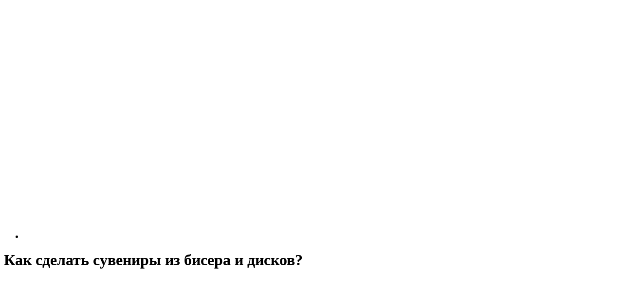

--- FILE ---
content_type: text/html; charset=UTF-8
request_url: https://pleteniebiserom.ru/2015/01/suveniry-iz-bisera-i-diskov/
body_size: 59119
content:
<!DOCTYPE html>
<html lang="ru-RU">
<head>
	<script defer src="https://pleteniebiserom.ru/wp-content/cache/autoptimize/js/autoptimize_single_1dda243ab48db4c10f9928e23efe03c8.js"></script>
	<meta charset="UTF-8">
	<meta name="viewport" content="width=device-width, initial-scale=1">
	<meta name="referrer" content="origin">
	<link rel="icon" href="/favicon.ico" type="image/x-icon" />
	<link rel="shortcut icon" href="/favicon.ico" type="image/x-icon" />
	

	
	<!-- This site is optimized with the Yoast SEO plugin v15.8 - https://yoast.com/wordpress/plugins/seo/ -->
	<link media="all" href="https://pleteniebiserom.ru/wp-content/cache/autoptimize/css/autoptimize_415a8cff9916b401e87836fdf9b70679.css" rel="stylesheet"><title>Сувениры из бисера и дисков: пошаговый мастер-класс</title>
	<meta name="description" content="В сегодняшнем мастер-классе мы научим вас, как сделать сувениры из бисера и дисков. Это элементарная поделка, которую может сделать любой ребенок." />
	<meta name="robots" content="index, follow, max-snippet:-1, max-image-preview:large, max-video-preview:-1" />
	<link rel="canonical" href="https://pleteniebiserom.ru/2015/01/suveniry-iz-bisera-i-diskov/" />
	<meta property="og:locale" content="ru_RU" />
	<meta property="og:type" content="article" />
	<meta property="og:title" content="Сувениры из бисера и дисков: пошаговый мастер-класс" />
	<meta property="og:description" content="В сегодняшнем мастер-классе мы научим вас, как сделать сувениры из бисера и дисков. Это элементарная поделка, которую может сделать любой ребенок." />
	<meta property="og:url" content="https://pleteniebiserom.ru/2015/01/suveniry-iz-bisera-i-diskov/" />
	<meta property="og:site_name" content="Плетение бисером: бесплатные схемы, уроки и мастер-классы | Бисероплетение" />
	<meta property="article:publisher" content="https://www.facebook.com/Pleteniebiserom-1038053406290078/" />
	<meta property="article:published_time" content="2015-01-20T10:19:00+00:00" />
	<meta property="article:modified_time" content="2016-11-21T12:02:48+00:00" />
	<meta property="og:image" content="https://pleteniebiserom.ru/wp-content/uploads/2015/01/P1100104.jpg" />
	<meta property="og:image:width" content="563" />
	<meta property="og:image:height" content="606" />
	<meta name="twitter:card" content="summary" />
	<meta name="twitter:label1" content="Написано автором">
	<meta name="twitter:data1" content="Кристина">
	<script type="application/ld+json" class="yoast-schema-graph">{"@context":"https://schema.org","@graph":[{"@type":"WebSite","@id":"https://pleteniebiserom.ru/#website","url":"https://pleteniebiserom.ru/","name":"\u041f\u043b\u0435\u0442\u0435\u043d\u0438\u0435 \u0431\u0438\u0441\u0435\u0440\u043e\u043c: \u0431\u0435\u0441\u043f\u043b\u0430\u0442\u043d\u044b\u0435 \u0441\u0445\u0435\u043c\u044b, \u0443\u0440\u043e\u043a\u0438 \u0438 \u043c\u0430\u0441\u0442\u0435\u0440-\u043a\u043b\u0430\u0441\u0441\u044b | \u0411\u0438\u0441\u0435\u0440\u043e\u043f\u043b\u0435\u0442\u0435\u043d\u0438\u0435","description":"\u041f\u0440\u0435\u0434\u043b\u0430\u0433\u0430\u0435\u043c \u0412\u0430\u0448\u0435\u043c\u0443 \u0432\u043d\u0438\u043c\u0430\u043d\u0438\u044e \u043f\u043e\u0448\u0430\u0433\u043e\u0432\u044b\u0435 \u043c\u0430\u0441\u0442\u0435\u0440-\u043a\u043b\u0430\u0441\u0441\u044b \u0441 \u0444\u043e\u0442\u043e \u0438 \u0432\u0438\u0434\u0435\u043e  \u043a\u0430\u043a \u0434\u043b\u044f \u043d\u0430\u0447\u0438\u043d\u0430\u044e\u0449\u0438\u0445, \u0442\u0430\u043a \u0438 \u0434\u043b\u044f \u043e\u043f\u044b\u0442\u043d\u044b\u0445 \u043c\u0430\u0441\u0442\u0435\u0440\u0438\u0446","potentialAction":[{"@type":"SearchAction","target":"https://pleteniebiserom.ru/?s={search_term_string}","query-input":"required name=search_term_string"}],"inLanguage":"ru-RU"},{"@type":"ImageObject","@id":"https://pleteniebiserom.ru/2015/01/suveniry-iz-bisera-i-diskov/#primaryimage","inLanguage":"ru-RU","url":"https://pleteniebiserom.ru/wp-content/uploads/2015/01/P1100104.jpg","width":563,"height":606,"caption":"\u0421\u0443\u0432\u0435\u043d\u0438\u0440\u044b \u0438\u0437 \u0431\u0438\u0441\u0435\u0440\u0430 \u0438 \u0434\u0438\u0441\u043a\u043e\u0432"},{"@type":"WebPage","@id":"https://pleteniebiserom.ru/2015/01/suveniry-iz-bisera-i-diskov/#webpage","url":"https://pleteniebiserom.ru/2015/01/suveniry-iz-bisera-i-diskov/","name":"\u0421\u0443\u0432\u0435\u043d\u0438\u0440\u044b \u0438\u0437 \u0431\u0438\u0441\u0435\u0440\u0430 \u0438 \u0434\u0438\u0441\u043a\u043e\u0432: \u043f\u043e\u0448\u0430\u0433\u043e\u0432\u044b\u0439 \u043c\u0430\u0441\u0442\u0435\u0440-\u043a\u043b\u0430\u0441\u0441","isPartOf":{"@id":"https://pleteniebiserom.ru/#website"},"primaryImageOfPage":{"@id":"https://pleteniebiserom.ru/2015/01/suveniry-iz-bisera-i-diskov/#primaryimage"},"datePublished":"2015-01-20T10:19:00+00:00","dateModified":"2016-11-21T12:02:48+00:00","author":{"@id":"https://pleteniebiserom.ru/#/schema/person/7a0cc29d9901a0866e4bf4af3c60613c"},"description":"\u0412 \u0441\u0435\u0433\u043e\u0434\u043d\u044f\u0448\u043d\u0435\u043c \u043c\u0430\u0441\u0442\u0435\u0440-\u043a\u043b\u0430\u0441\u0441\u0435 \u043c\u044b \u043d\u0430\u0443\u0447\u0438\u043c \u0432\u0430\u0441, \u043a\u0430\u043a \u0441\u0434\u0435\u043b\u0430\u0442\u044c \u0441\u0443\u0432\u0435\u043d\u0438\u0440\u044b \u0438\u0437 \u0431\u0438\u0441\u0435\u0440\u0430 \u0438 \u0434\u0438\u0441\u043a\u043e\u0432. \u042d\u0442\u043e \u044d\u043b\u0435\u043c\u0435\u043d\u0442\u0430\u0440\u043d\u0430\u044f \u043f\u043e\u0434\u0435\u043b\u043a\u0430, \u043a\u043e\u0442\u043e\u0440\u0443\u044e \u043c\u043e\u0436\u0435\u0442 \u0441\u0434\u0435\u043b\u0430\u0442\u044c \u043b\u044e\u0431\u043e\u0439 \u0440\u0435\u0431\u0435\u043d\u043e\u043a.","breadcrumb":{"@id":"https://pleteniebiserom.ru/2015/01/suveniry-iz-bisera-i-diskov/#breadcrumb"},"inLanguage":"ru-RU","potentialAction":[{"@type":"ReadAction","target":["https://pleteniebiserom.ru/2015/01/suveniry-iz-bisera-i-diskov/"]}]},{"@type":"BreadcrumbList","@id":"https://pleteniebiserom.ru/2015/01/suveniry-iz-bisera-i-diskov/#breadcrumb","itemListElement":[{"@type":"ListItem","position":1,"item":{"@type":"WebPage","@id":"https://pleteniebiserom.ru/","url":"https://pleteniebiserom.ru/","name":"\u0413\u043b\u0430\u0432\u043d\u0430\u044f \u0441\u0442\u0440\u0430\u043d\u0438\u0446\u0430"}},{"@type":"ListItem","position":2,"item":{"@type":"WebPage","@id":"https://pleteniebiserom.ru/2015/01/suveniry-iz-bisera-i-diskov/","url":"https://pleteniebiserom.ru/2015/01/suveniry-iz-bisera-i-diskov/","name":"\u041a\u0430\u043a \u0441\u0434\u0435\u043b\u0430\u0442\u044c \u0441\u0443\u0432\u0435\u043d\u0438\u0440\u044b \u0438\u0437 \u0431\u0438\u0441\u0435\u0440\u0430 \u0438 \u0434\u0438\u0441\u043a\u043e\u0432?"}}]},{"@type":"Person","@id":"https://pleteniebiserom.ru/#/schema/person/7a0cc29d9901a0866e4bf4af3c60613c","name":"\u041a\u0440\u0438\u0441\u0442\u0438\u043d\u0430","image":{"@type":"ImageObject","@id":"https://pleteniebiserom.ru/#personlogo","inLanguage":"ru-RU","url":"https://secure.gravatar.com/avatar/2c923f8df480504a7f9737598d046f14?s=96&d=mm&r=g","caption":"\u041a\u0440\u0438\u0441\u0442\u0438\u043d\u0430"}}]}</script>
	<!-- / Yoast SEO plugin. -->


<link rel='dns-prefetch' href='//s.w.org' />

<script defer  src='https://pleteniebiserom.ru/wp-content/cache/autoptimize/js/autoptimize_single_0248fadd6f25fad486e64f61739b5ebb.js?ver=5.6.16' id='jquery-js'></script>
<link rel="EditURI" type="application/rsd+xml" title="RSD" href="https://pleteniebiserom.ru/xmlrpc.php?rsd" />
<link rel="wlwmanifest" type="application/wlwmanifest+xml" href="https://pleteniebiserom.ru/wp-includes/wlwmanifest.xml" /> 
<meta name="generator" content="WordPress 5.6.16" />
<link rel='shortlink' href='https://pleteniebiserom.ru/?p=14308' />
		<script defer src="[data-uri]"></script>
				
				

		
	<script data-ad-client="ca-pub-2557271554370638" async src="https://pagead2.googlesyndication.com/pagead/js/adsbygoogle.js"></script>

<script defer src="[data-uri]"></script>

</head>

<body class="post-template-default single single-post postid-14308 single-format-standard">
	
	
	
	<header id="header">
		
		<div id="h_row" class="wrap">
			<div id="h_1">
				<a href="https://pleteniebiserom.ru">
					<img  alt="Плетение бисером" id="mlogo" data-src="https://pleteniebiserom.ru/wp-content/themes/biser/img/light.png" class="lazyload" src="[data-uri]"><noscript><img src="https://pleteniebiserom.ru/wp-content/themes/biser/img/light.png" alt="Плетение бисером" id="mlogo"></noscript>
				</a>
			</div>
			<div id="h_2">
				<nav>
					<ul>
						<li id="slogan"><img  alt="Мастер-классы, статьи и новости из мира бисероплетения"  width="450" data-src="https://pleteniebiserom.ru/wp-content/themes/biser/img/slogan.png" class="lazyload" src="[data-uri]"><noscript><img src="https://pleteniebiserom.ru/wp-content/themes/biser/img/slogan.png" alt="Мастер-классы, статьи и новости из мира бисероплетения" class="" width="450"></noscript></li>
						<!--<li><a href="#" onclick="return add_favorite(this);"><i class="fa fa-star" aria-hidden="true"></i> Добавить сайт в закладки</a></li>-->
						
						<!--<li><a href="#"><i class="fa fa-user" aria-hidden="true"></i> Регистрация | Вход</a></li>-->
						
					</ul>
				</nav>
			</div>
		</div>
		
		<nav id="main_navigate">
			
		</nav>
		<script defer src="[data-uri]"></script>	</header>			
	


<div class="page_content single_post">
	
	<div class="wrap">
		<h1 id="single_post_title">Как сделать сувениры из бисера и дисков?</h1>
		
		<div id="sp_breads">
			<div id="sp_breads_1">
							</div>
		</div>
	</div>

	<center class="view_pc"><script async src="https://pagead2.googlesyndication.com/pagead/js/adsbygoogle.js"></script>
<!-- [Pleteniebiserom] - В статье -->
<ins class="adsbygoogle"
     style="display:block"
     data-ad-client="ca-pub-2557271554370638"
     data-ad-slot="3666940787"
     data-ad-format="auto"
     data-full-width-responsive="true"></ins>
<script>
     (adsbygoogle = window.adsbygoogle || []).push({});
</script></center>
	<center class="view_mob"><script async src="https://pagead2.googlesyndication.com/pagead/js/adsbygoogle.js"></script>
<!-- [Pleteniebiserom] - В статье -->
<ins class="adsbygoogle"
     style="display:block"
     data-ad-client="ca-pub-2557271554370638"
     data-ad-slot="3666940787"
     data-ad-format="auto"
     data-full-width-responsive="true"></ins>
<script>
     (adsbygoogle = window.adsbygoogle || []).push({});
</script></center>

	<div style="text-align: center;margin:15px 0;">
		<center class="view_pc_sp"></center>
		<center class="view_mob_sp"></center>
	</div>

	<div class="wrap">
		<div class="clear"></div>
		
		
		<div id="page_maket" class="stick">
			<div id="sidebar_left">
				
	<aside id="widget-area-left">
		<div class="sidebar_block_left">
			<h3 style="font-size: 19px;"><i class="fa fa-heart" aria-hidden="true"></i> СПЕЦИАЛЬНО ДЛЯ ВАС</h3>
			<div id="look" style="text-align: center;" class="sb_content modern_block">
									<div class="img_holder">
						<img width="406" height="406"   alt="вязание крючком игрушки амигуруми год собаки" loading="lazy" data-src="https://pleteniebiserom.ru/wp-content/uploads/2018/01/sobachki_amigurumi.jpg" class="attachment-post-thumbnail size-post-thumbnail wp-post-image lazyload" src="[data-uri]" /><noscript><img width="406" height="406" src="https://pleteniebiserom.ru/wp-content/uploads/2018/01/sobachki_amigurumi.jpg" class="attachment-post-thumbnail size-post-thumbnail wp-post-image" alt="вязание крючком игрушки амигуруми год собаки" loading="lazy" /></noscript>					</div>

					<a style="text-decoration: none;padding-top: 10px;display: block;" class="h3" href="https://pleteniebiserom.ru/2018/01/vyazanaya-sobachka-kryuchkom-so-shemami-master-klassy-s-foto-i-video/">Вязаная собачка крючком со схемами мастер классы с фото и видео</a>
					<p class="excerpt" style="margin-top: 10px;">Вязание крючком игрушки амигуруми год собаки бульдог
Забавная собачка ...</p>
								</div>
		</div>
		<div class="sidebar_block_left">
			<h3><i class="fa fa-list" aria-hidden="true"></i> Это интересно</h3>
			<div style="position: relative; top: -15px;" class="sb_content">
			<center class="view_pc"></center>
				<center class="view_mob"></center>
			</div>
		</div>
	</aside>				</div>
			<div id="primary" class="post_content">
				
									
					<div class="modern_block">
						<div id="in_block">
							<div>
								<img width="450" height="400"   alt="Сувениры из бисера и дисков" loading="lazy" data-src="https://pleteniebiserom.ru/wp-content/uploads/2015/01/P1100104-450x400.jpg" class="attachment-sp_mini_img size-sp_mini_img wp-post-image lazyload" src="[data-uri]" /><noscript><img width="450" height="400" src="https://pleteniebiserom.ru/wp-content/uploads/2015/01/P1100104-450x400.jpg" class="attachment-sp_mini_img size-sp_mini_img wp-post-image" alt="Сувениры из бисера и дисков" loading="lazy" /></noscript>							</div>
							<div>
								<p>В сегодняшнем мастер-классе мы научим вас, как сделать сувениры из бисера дисков. Это элементарная поделка, которую может сделать любой ребенок вашей помощью. Подобный декоративный элемент можно использовать для украшения детской, вашей спальни, или просто повесить рядом с детской кроваткой, чтобы ребенок мог любоваться перед сном на собственное творчество.</p>
							</div>
						</div>
						
												
						<div id="sp_instr">
							<h2>Инструменты и материалы <span id="span_instr">Время: 30 минут • Сложность: 2/10</span></h2>
							
							
							<ul>
<li>любой старый ненужный диск;</li>
<li>плотная нить;</li>
<li>крупный бисер.</li>
</ul>
						</div>
						
						
						<div style="text-align: center;">
							<center class="view_pc_sp"></center>
							<center class="view_mob_sp"></center>
						</div>

						<h2 style="text-align: center;">Пошаговый мастер-класс</h2>
<p><a href="http://pleteniebiserom.ru/wp-content/uploads/2015/01/P1100104.jpg"><img loading="lazy"  title="Сувениры из бисера и дисков"  alt="Сувениры из бисера и дисков" width="490" height="527" data-src="http://pleteniebiserom.ru/wp-content/uploads/2015/01/P1100104.jpg" class="alignnone wp-image-14311 lazyload" src="[data-uri]" /><noscript><img loading="lazy" class="alignnone wp-image-14311" title="Сувениры из бисера и дисков" src="http://pleteniebiserom.ru/wp-content/uploads/2015/01/P1100104.jpg" alt="Сувениры из бисера и дисков" width="490" height="527" /></noscript></a></p>
<p>Для работы вам понадобится:</p>
<p><a href="http://pleteniebiserom.ru/wp-content/uploads/2015/01/P1100094.jpg"><img loading="lazy"  title="Сувениры из бисера и дисков - материалы для работы"  alt="Сувениры из бисера и дисков - материалы для работы" width="490" height="457" data-src="http://pleteniebiserom.ru/wp-content/uploads/2015/01/P1100094.jpg" class="alignnone wp-image-14313 lazyload" src="[data-uri]" /><noscript><img loading="lazy" class="alignnone wp-image-14313" title="Сувениры из бисера и дисков - материалы для работы" src="http://pleteniebiserom.ru/wp-content/uploads/2015/01/P1100094.jpg" alt="Сувениры из бисера и дисков - материалы для работы" width="490" height="457" /></noscript></a></p>
<blockquote><p>Можно для работы использовать и бусины и бисер, но мелкие детали лучше использовать для работы со старшими дошкольниками. Малышам младшего дошкольного возраста будет сложно брать пальчиками мелкие бусины и нанизывать их на нить. Потому, чем младше ребенок, тем крупнее должны быть бусины.</p></blockquote>
<p><a href="http://pleteniebiserom.ru/wp-content/uploads/2015/01/P1100095.jpg"><img loading="lazy"  title="Сувениры из бисера: мастер-класс 1"  alt="Сувениры из бисера: мастер-класс 1" width="490" height="226" data-src="http://pleteniebiserom.ru/wp-content/uploads/2015/01/P1100095.jpg" class="alignnone wp-image-14314 lazyload" src="[data-uri]" /><noscript><img loading="lazy" class="alignnone wp-image-14314" title="Сувениры из бисера: мастер-класс 1" src="http://pleteniebiserom.ru/wp-content/uploads/2015/01/P1100095.jpg" alt="Сувениры из бисера: мастер-класс 1" width="490" height="226" /></noscript></a></p>
<h3>Шаг 1: сверлим дырки в диске</h3>
<p>Итак, для начала вам необходимо просверлить несколько отверстий диске по кругу, ближе к внешнему краю. Чем больше дырочек, тем интереснее будет смотреться диск в итоге. И при этом учитывайте возраст ребенка, чем он младше, тем сложнее ему будет сосредотачиваться на монотонной работе долгое время. Потому здесь целесообразно уменьшить количество лучиков.</p>
<p class="textalign"><center class="view_pc_sp"></center>
			<center class="view_mob_sp"></center></p>
<p>В общем, на этом ваше участие можно считать практически завершенным, так как все остальное ребенок сможет сделать сам, своими ручками.</p>
<p><a href="http://pleteniebiserom.ru/wp-content/uploads/2015/01/P1100097.jpg"><img loading="lazy"  title="Сувениры из бисера: мастер-класс 2"  alt="Сувениры из бисера: мастер-класс 2" width="490" height="463" data-src="http://pleteniebiserom.ru/wp-content/uploads/2015/01/P1100097.jpg" class="alignnone wp-image-14309 lazyload" src="[data-uri]" /><noscript><img loading="lazy" class="alignnone wp-image-14309" title="Сувениры из бисера: мастер-класс 2" src="http://pleteniebiserom.ru/wp-content/uploads/2015/01/P1100097.jpg" alt="Сувениры из бисера: мастер-класс 2" width="490" height="463" /></noscript></a></p>
<h3>Шаг 2: нанизываем бисер на проволоку</h3>
<p>Единственное, в чем малышу еще может понадобиться ваша помощь, так это в закреплении ниточки на диске. Просто привяжите ее к одному из отверстий, и позвольте ребенку фантазировать. На нить можно нанизывать абсолютно любые бисерины и бусины в произвольной комбинации. Только следите, чтобы лучики получались не слишком длинными, иначе они не будут держать форму. Когда необходимое количество бусин и бисерин займет свое место, нить отправляется в следующее по ходу отверстие, и работа начинается сначала.</p>
<p><a href="http://pleteniebiserom.ru/wp-content/uploads/2015/01/P1100098.jpg"><img loading="lazy"  title="Сувениры из бисера: мастер-класс 3"  alt="Сувениры из бисера: мастер-класс 3" width="490" height="455" data-src="http://pleteniebiserom.ru/wp-content/uploads/2015/01/P1100098.jpg" class="alignnone wp-image-14310 lazyload" src="[data-uri]" /><noscript><img loading="lazy" class="alignnone wp-image-14310" title="Сувениры из бисера: мастер-класс 3" src="http://pleteniebiserom.ru/wp-content/uploads/2015/01/P1100098.jpg" alt="Сувениры из бисера: мастер-класс 3" width="490" height="455" /></noscript></a></p>
<h3>Шаг 3: закрепляем лучики</h3>
<p>В конце вы снова формируете узелок, закрепляя последний лучик, и готово ваше бисерное солнышко. Чтобы подвесить его куда захотите, просто привяжите небольшой отрезок атласной ленты, и сформируйте из него петельку.<br />
Чтобы дополнить ваше творение, по внутреннему кругу можно приклеить или цветные камушки, или плоские бусины.</p>
<p><a href="http://pleteniebiserom.ru/wp-content/uploads/2015/01/P1100106.jpg"><img loading="lazy"  title="Сувениры из бисера: мастер-класс 4"  alt="Сувениры из бисера: мастер-класс 4" width="454" height="603" data-src="http://pleteniebiserom.ru/wp-content/uploads/2015/01/P1100106.jpg" class="alignnone wp-image-14312 lazyload" src="[data-uri]" /><noscript><img loading="lazy" class="alignnone wp-image-14312" title="Сувениры из бисера: мастер-класс 4" src="http://pleteniebiserom.ru/wp-content/uploads/2015/01/P1100106.jpg" alt="Сувениры из бисера: мастер-класс 4" width="454" height="603" /></noscript></a></p>
<p class="textalign"><center class="view_pc_sp"></center>
			<center class="view_mob_sp"></center></p>
<p>Вот и все, сувениры из бисера и дисков готовы. Благодаря нашему мастер-классу старые диски не будут валяться без дела.</p>
<p>А самое главное, ребенок потихоньку начнет приобщаться к прекрасному миру бисера с вашей помощью, что развивает не только фантазию, но и мелкую моторику.</p>

						<center class="view_pc_sp"><div id="content_rb_193080" class="content_rb" data-id="193080"></div></center>
						<center class="view_mob_sp"><div id="content_rb_193080" class="content_rb" data-id="193080"></div></center>
						
						<div id="bottom_meta">
							<span><i class="fa fa-eye" aria-hidden="true"></i> 1505</span>
							<span><i class="fa fa-user" aria-hidden="true"></i> Кристина</span>
							<span><i class="fa fa-calendar" aria-hidden="true"></i> 20 января 2015</span>
							<span><div class="post-like"><div class="heart_container"><a href="#" class="if_like heart" data-post_id="14308"></a></div><span class="count">3</span></div></span>
							
							<script defer type="text/javascript" src="//yastatic.net/share2/share.js" charset="utf-8"></script>
							<div class="ya-share2" data-counter data-services="vkontakte,facebook,odnoklassniki,gplus,twitter"></div>
							</div>
						
						<div id="post_author">
							<div>
								<img alt=''  data-srcset='https://secure.gravatar.com/avatar/2c923f8df480504a7f9737598d046f14?s=200&#038;d=mm&#038;r=g 2x'  height='100' width='100' loading='lazy' data-src='https://secure.gravatar.com/avatar/2c923f8df480504a7f9737598d046f14?s=100&#038;d=mm&#038;r=g' class='avatar avatar-100 photo lazyload' src='[data-uri]' /><noscript><img alt='' src='https://secure.gravatar.com/avatar/2c923f8df480504a7f9737598d046f14?s=100&#038;d=mm&#038;r=g' srcset='https://secure.gravatar.com/avatar/2c923f8df480504a7f9737598d046f14?s=200&#038;d=mm&#038;r=g 2x' class='avatar avatar-100 photo' height='100' width='100' loading='lazy'/></noscript>							</div>
							<div>
								<span>Кристина</span>
																<span><a href="">Все записи автора</a> (1649)</span>
							</div>
						</div>
						
						<div style="text-align: center; margin-top: 40px;">
							<center class="view_pc_sp"></center>
							<center class="view_mob_sp"></center>
						</div>
					</div>
					
					
				
				<div class="similar_records great_title single_block modern_block">
					
					<div class="outher_posts">Похожие материалы</div>
					<div>
														<div>
									<a href="https://pleteniebiserom.ru/2025/11/applikatsiya-iz-bisera-na-bumage/">
										<img width="450" height="400"   alt="" loading="lazy" data-object-fit="cover" data-src="https://pleteniebiserom.ru/wp-content/uploads/2016/06/Nadpis-iz-bisera-5-1-450x400.jpg" class="attachment-sp_mini_img size-sp_mini_img wp-post-image lazyload" src="[data-uri]" /><noscript><img width="450" height="400" src="https://pleteniebiserom.ru/wp-content/uploads/2016/06/Nadpis-iz-bisera-5-1-450x400.jpg" class="attachment-sp_mini_img size-sp_mini_img wp-post-image" alt="" loading="lazy" data-object-fit="cover" /></noscript>										Как сделать аппликацию из бисера на бумаге?</a>
									</div>
																	<div>
									<a href="https://pleteniebiserom.ru/2012/04/resnitsy-s-biserom/">
										<img width="450" height="185"   alt="Ресницы с бисером" loading="lazy" data-object-fit="cover" data-src="https://pleteniebiserom.ru/wp-content/uploads/2012/04/0_5b531_45ad8b7c_L-450x185.jpg" class="attachment-sp_mini_img size-sp_mini_img wp-post-image lazyload" src="[data-uri]" /><noscript><img width="450" height="185" src="https://pleteniebiserom.ru/wp-content/uploads/2012/04/0_5b531_45ad8b7c_L-450x185.jpg" class="attachment-sp_mini_img size-sp_mini_img wp-post-image" alt="Ресницы с бисером" loading="lazy" data-object-fit="cover" /></noscript>										Ресницы с бисером</a>
									</div>
																	<div>
									<a href="https://pleteniebiserom.ru/2025/12/izyashhnye-snezhinki-iz-bisera/">
										<img width="297" height="400"   alt="Снежинка из бусин" loading="lazy" data-object-fit="cover" data-src="https://pleteniebiserom.ru/wp-content/uploads/2012/12/SANY0052-297x400.jpg" class="attachment-sp_mini_img size-sp_mini_img wp-post-image lazyload" src="[data-uri]" /><noscript><img width="297" height="400" src="https://pleteniebiserom.ru/wp-content/uploads/2012/12/SANY0052-297x400.jpg" class="attachment-sp_mini_img size-sp_mini_img wp-post-image" alt="Снежинка из бусин" loading="lazy" data-object-fit="cover" /></noscript>										Изящные снежинки из бисера</a>
									</div>
																	<div>
									<a href="https://pleteniebiserom.ru/2012/04/panno-iz-bisera/">
										<img width="450" height="400"   alt="Оформляем бисером панно" loading="lazy" data-object-fit="cover" data-src="https://pleteniebiserom.ru/wp-content/uploads/2012/03/84814841_Lyric8-450x400.jpg" class="attachment-sp_mini_img size-sp_mini_img wp-post-image lazyload" src="[data-uri]" /><noscript><img width="450" height="400" src="https://pleteniebiserom.ru/wp-content/uploads/2012/03/84814841_Lyric8-450x400.jpg" class="attachment-sp_mini_img size-sp_mini_img wp-post-image" alt="Оформляем бисером панно" loading="lazy" data-object-fit="cover" /></noscript>										Панно из бисера</a>
									</div>
																	<div>
									<a href="https://pleteniebiserom.ru/2016/06/kak-ukrasit-ochki-biserom/">
										<img width="450" height="400"   alt="Украшение оправы для очков бисером" loading="lazy" data-object-fit="cover" data-src="https://pleteniebiserom.ru/wp-content/uploads/2016/06/Ochki-s-biserom-1.1-450x400.jpg" class="attachment-sp_mini_img size-sp_mini_img wp-post-image lazyload" src="[data-uri]" /><noscript><img width="450" height="400" src="https://pleteniebiserom.ru/wp-content/uploads/2016/06/Ochki-s-biserom-1.1-450x400.jpg" class="attachment-sp_mini_img size-sp_mini_img wp-post-image" alt="Украшение оправы для очков бисером" loading="lazy" data-object-fit="cover" /></noscript>										Как украсить очки бисером?</a>
									</div>
																	<div>
									<a href="https://pleteniebiserom.ru/2022/07/braslet-iz-bisera-s-elochnym-stezhkom/">
										<img width="400" height="400"   alt="Браслет из бисера с елочным стежком" loading="lazy" data-object-fit="cover" data-src="https://pleteniebiserom.ru/wp-content/uploads/2012/11/herringbone2-400x400.jpg" class="attachment-sp_mini_img size-sp_mini_img wp-post-image lazyload" src="[data-uri]" /><noscript><img width="400" height="400" src="https://pleteniebiserom.ru/wp-content/uploads/2012/11/herringbone2-400x400.jpg" class="attachment-sp_mini_img size-sp_mini_img wp-post-image" alt="Браслет из бисера с елочным стежком" loading="lazy" data-object-fit="cover" /></noscript>										Браслет из бисера с елочным стежком</a>
									</div>
																	<div>
									<a href="https://pleteniebiserom.ru/2022/06/hobbi-ili-biznes/">
										<img width="450" height="400"   alt="" loading="lazy" data-object-fit="cover" data-src="https://pleteniebiserom.ru/wp-content/uploads/2022/06/woman-5709415_960_720-450x400.png" class="attachment-sp_mini_img size-sp_mini_img wp-post-image lazyload" src="[data-uri]" /><noscript><img width="450" height="400" src="https://pleteniebiserom.ru/wp-content/uploads/2022/06/woman-5709415_960_720-450x400.png" class="attachment-sp_mini_img size-sp_mini_img wp-post-image" alt="" loading="lazy" data-object-fit="cover" /></noscript>										Хобби или бизнес?</a>
									</div>
																	<div>
									<a href="https://pleteniebiserom.ru/2012/02/venecianskie-maski-iz-bisera/">
										<img width="450" height="400"   alt="Венецианская маска из бисера" loading="lazy" data-object-fit="cover" data-src="https://pleteniebiserom.ru/wp-content/uploads/2012/02/b1c2e5720fa9-450x400.jpg" class="attachment-sp_mini_img size-sp_mini_img wp-post-image lazyload" src="[data-uri]" /><noscript><img width="450" height="400" src="https://pleteniebiserom.ru/wp-content/uploads/2012/02/b1c2e5720fa9-450x400.jpg" class="attachment-sp_mini_img size-sp_mini_img wp-post-image" alt="Венецианская маска из бисера" loading="lazy" data-object-fit="cover" /></noscript>										Венецианские маски из бисера</a>
									</div>
															</div>
					</div>
					

				</div>
				<div id="sidebar">
					
	<aside id="widget-area">

		<div class="sidebar_block air_stick">
				
				<h3><i class="fa fa-folder" aria-hidden="true"></i> Рубрики сайта</h3>
			<div id="side_menu" class="sb_content modern_block">
				<ul>	<li class="cat-item cat-item-16"><a href="https://pleteniebiserom.ru/category/shemi-dlya-novichkov/" title="Бисероплетение для самых самых начинающих


Начинающим рукодельницам настоятельно рекомендуется освоить три базовых техники плетения бисером: параллельное, игольчатое и петельное плетение. С помощью этих техник и их сочетаний даже самые-самые начинающие смогут создавать сложные, на первый взгляд, изделия.
Для этого можно и даже нужно воспользоваться схемами плетения, которые вы всегда сможете изучить на нашем ресурсе. Даже для самым-самым начинающим удастся подобрать себе подходящие мастер-классы из нашей коллекции. Каждый из уроков традиционно снабжен схемой, поэтапным описанием и фотографиями каждого шага плетения. Более того в некоторых из наших материалов можно найти видео-инструкции.

Схема для плетения бисером представляет собой рисунок с указанием количества бисерин в ряду и количество самих рядов. На простейших схемах для новичков указано даже направление движения иглы и нити, так что самостоятельно выполнить свою работу сможет практически каждый.

К схемам часто прилагается описание и пошаговые инструкции с фотографиями. Если соблюдать последовательность выполнения работ, то никаких сложностей с освоением бисероплетения не возникнет, а если еще и желание добиться поставленной задачи будет, то ни одна схема перед вами точно не устоит.

Продвинутые рукодельницы используют даже компьютерные программы для плетения бисером. Такие программы представляют собой мастера по созданию схем плетения. Лучшими считаются программы &quot;BeadsWicker&quot; и &quot;DB-BEAD&quot;.
 Бисероплетение на станке для начинающих
Ткачество на станке – это особый вид работы с бисером. Как правило, под бисероплетением подразумевают работу без дополнительных инструментов, только нить и, собственно, бусины. Здесь же, как следует из названия, необходим станок.

Подобные инструменты очень разнятся, как по конструкции, так и по функциональности, но объединяет их одно - техника работы. По сравнению с ручным ткачеством, станочные изделия проигрывают по плотности и прочности, однако позволяют сэкономить время и материалы – нитей уходит меньше.

Самое сложно в плетении на станке – закрепление первого ряда бисера. У каждого мастера свои секреты, но чаще всего поступают следующим образом: к крайней натянутой нити приплетают временную бусину.



Далее нанизывают первый ряд бисерин и располагают его между нитями станка сверху.



Нить изделия оборачивается вокруг крайней нити основы и уже под ними входит в бусины навстречу себе.



Временная бисерина снимается, и на левой станочной нити затягивается узелок нити изделия. Таким образом первый ряд сформирован. Последующие крепятся к нему в соответствии с желаемой схемой. Обратите внимание, что слишком сильно затягивать узел не следует, иначе Ваше изделие будет перекошено.



Регулировать ширину поделки можно за счет изменения количества нитей основы, длина зависит от длины рабочей области инструмента. В случае необходимости можно сплести между собой несколько вытканных полотен с помощью техники ручного ткачества.

Обратите внимание, что сила натяжения нитей основы должна быть одинаковой, а их количество – на одну больше, чем количество бусин.

Удачных Вам плетений и не рвущейся нити!
Плетение бисером для начинающих видео


Бисероплетение для начинающих схемы


Уроки бисероплетения для начинающих видео

">Бисероплетение для начинающих</a>
</li>
	<li class="cat-item cat-item-15"><a href="https://pleteniebiserom.ru/category/brasleti-iz-bisera/" title="Кто-то может сказать, что бисерные украшения подходят только подросткам, а взрослым людям они не по статусу. Это в корне неверная позиция. Ведь рукодельницы создают из бусин такие шедевры, что с первого взгляда не распознать, какой материал использовался.
Браслет – популярное женское украшение, с которым любят экспериментировать представительницы прекрасного пола. Несмотря на то, что мода диктует свои правила к размерам, декору и типу этого аксессуара, изделия ручной работы всегда ценятся очень высоко
Браслет из бисера, созданный своими руками, хранит в себе частичку души создателя. Это знаковая вещь, которая подчеркнет индивидуальность владельца, позволит ему выделиться из общей массы людей.
Техники плетения браслетов
Хотите научиться плести браслеты сами, тогда вы попали точно по адресу. Здесь вы освоите основные техники плетения браслетов:

 	монастырское и мозаичное;
 	сетчатое и объемное плетение;
 	ндебеле или елочка.

Изучив основные техники, вы без труда создадите собственный шедевр.
Виды браслетов из бисера
Это может быть самый простой браслет, представляющий собой переплетенные бисерные нити. Этот вариант выглядит нежным, невесомым и подойдет на любой случай. Узкие разноцветные «фенечки», которые тоже не отличаются сложностью исполнения, подойдут детям и подросткам.
Браслеты из бисера схемы плетения
 
Браслеты из бисера своими руками видео

Для стильных уверенных в себе женщин замечательным вариантом будет широкий браслет в виде плотной ленты с красивой застежкой. Он удивительно подчеркивает изящность запястья. Такие браслеты делают с геометрическими или растительными орнаментами, фигурками животных, именами, знаками, используя технику плотного плетения. Но этот вариант требует для своего исполнения гораздо больше времени и внимания.

Самыми сложными в исполнении считаются объемные браслеты, но результат поразит даже искушенных мастериц. Объемный жгут с переходом цвета и оригинальной застежкой или произведение искусства с использованием нескольких техник, разных видов бисера, бусин и камней, идеально подойдут к вечернему наряду, например, на выпускной бал.


Плетение браслетов из бисера видео
">Браслеты из бисера своими руками</a>
</li>
	<li class="cat-item cat-item-320"><a href="https://pleteniebiserom.ru/category/broshi-iz-bisera/" title="Броши, вышитые бисером зачастую содержат в себе не только этот материал. Это может быть также красивый кабошон из стекла или натуральных камней, жемчуг натуральный и искусственный, бусины, полубусины, биконусы, стеклярус и рубка. Совмещение различных материалов и техник плетения вкупе с вышивкой позволяют создать уникальную и эксклюзивную вещь, которая будет только у вас.

Естественно, вы можете поделиться техникой изготовления своей поделки с другими мастерицами, разместив на сайте рукоделия мастер-класс по изготовлению броши из бисера с пошаговым описанием и фото.

Как сделать брошь из бисера
В первую очередь подберите красивую схему, удобную и понятную для вас. На сайтах рукоделия вы можете найти самые различные схемы по изготовлению броши из бисера, начиная с простых инструкций и заканчивая сложными дизайнерскими изделиями практически ювелирной работы. Впрочем, если вы новичок, не спешите браться за объемное украшение, и сначала попрактикуйтесь в плетении броши из бисера для начинающих мастериц. Лишь когда вы наберетесь опыта, приступайте за изготовление более сложных поделок.
Подберите материалы
Далее, в соответствии со схемой, подберите все нужные материалы. В первую очередь это бисер, который может быть самых различных оттенков и форм. Также сюда можно добавить кабошоны, бусины, жемчуг, кристаллы и т.д. Тщательно изучите схему, и если вам не хватает каких-либо материалов, пройдитесь к ближайшему магазину товаров для рукоделия и приобретите все недостающие детали.

Также вам потребуются фетр или плотная ткань для подкладки, булавки для броши, кусочек натуральной или искусственной кожи, картон и универсальный клей. К этому списку добавьте бисерную нить или мононить, иглы для бисероплетения и ножницы.
Сделайте брошь
Итак, схема выбрана, и материалы все куплены. Разложите все необходимое перед вами на столе и приступайте к изготовлению украшения. Бисерные брошки могут быть как плетеными, так и вышитыми на ткани (фетре). Независимо от выбранной вами техники, любая брошь из бисера и бусин будет смотреться красиво, если вы изготовите ее со старательностью и любовью.

Брошки из бисера своими руками станут прекрасным дополнением вашей коллекции украшений, ведь они идеально подходят как для повседневных образов, так и для праздничных мероприятий!

Желаем вам удачи!
Броши из бисера мастер-класс видео




">Броши из бисера</a>
</li>
	<li class="cat-item cat-item-32"><a href="https://pleteniebiserom.ru/category/vyshivka-biserom/" title="Вышивание бисером - что это такое? Это вид декоративно-прикладного искусства зародился еще в глубокой древности. Практически без изменений он дошел и до наших времен.  Сейчас, как и раньше, нужны только основа, бусины, нитки и богатая фантазия.
Как научиться вышивать бисером? Для этого мы собрали большую коллекцию схем вышивки, которых великое множество не только в магазинах, но и на просторах интернета. Схемы снабжены маркерами сложности, тем самым упрощая поиск и работу для начинающих мастеров.
Уроки и схемы вышивки
Как начать вышивать бисером начинающему? На нашем сайте Вашему вниманию представлены бесплатные схемы и уроки вышивки  различных тематик, направлений и техник. Они подходят как для опытных мастеров бисероплетения, так и для только начинающих свой творческий путь.

Как правило, схемы и мастер-классы содержат поэтапное описание каждого шага работы и подробные фото результатов.


Где можно применить?
Такая вышивка  широко используется в самом различном интерьере. Популярностью стали пользоваться иконы в технике бисерной вышивки. Сколько положительных эмоций дарит такая икона своей создательнице, сложно передать словами. Вышивая иконы, люди медитируют, расслабляются, получают умиротворение.

Не меньше ценятся и картины, вышитые бисером. Для придания объема основному рисунку, рукодельницы часто заменяют бисерную вышивку фона вышивкой крестом. Как правило, основой для таких изделий служит канва или холст. Обрамленная в раму, картина станет несомненным украшением интерьера.

Бисерная вышивка – это тонкая кропотливая работа. Но, несмотря на трудности, она доставляет массу удовольствия не только мастерице, но и тем, кто впоследствии любуется результатами ее труда.

">Вышивка бисером</a>
<ul class='children'>
	<li class="cat-item cat-item-323"><a href="https://pleteniebiserom.ru/category/vyshivka-biserom/vyshivka-biserom-na-odezhde/" title="Выберите схему
Что нужно для того, чтобы вышить любимое платье бисером? В первую очередь, подберите красивую схему.

Рисунки для вышивки бисером на одежде существуют самые различные, начиная с простых узоров для начинающих и заканчивая сложными цветовыми композициями. Если вы новичок и с бисером пока еще на «вы», начните с простых схем. Лишь поднабравшись опыта, вы сможете приступать к красивым и сложным узорам вышивки бисером на одежде.



Отличным вариантом для начинающих мастериц являются уже распечатанные на флизелине схемы узоров для вышивки бисером на одежде. Вам достаточно будет лишь приложить рисунок к ткани и вышить по нему узор. Готовую вышивку достаточно будет прополоскать в холодной воде, и остатки флизелина в ней полностью растворятся.

Также в продаже есть готовые наборы для вышивки бисером на одежде для начинающих со схемой, пяльцами, иглами и всеми необходимыми бусинками. Это идеальный вариант для новичков, но в нем есть существенный минус. При комплектации таких наборов не всегда тщательно следят за качеством бисера, который может быть не самого лучшего качества.
Подберите материалы
В соответствии с выбранной схемой подберите все недостающие материалы и инструменты. Вам могут понадобиться:

 	Бисер различных оттенков и размеров. Поскольку вышивка требует точной и тонкой работы, не экономьте и приобретите качественный бисер от известных производителей.
 	Бусины, стеклярус, жемчуг, рубка, биконусы, кристаллы и т.д. Досконально изучите схему вышивки бисером на одежде с фото и инструкцией и приобретите все недостающие материалы с небольшим запасом.
 	Нитки синтетические в тон бусинок. Идеально для этих целей подходит мулине.

Также вам могут потребоваться следующие инструменты: цветные и простые карандаши, иглы бисерные, пяльцы и копировальная бумага.
Как оформить вышивку?
Приложите готовую схему с рисунком к одежде и вышейте по ней узор и расчета одна клетка – одна бисеринка. Тщательно подбирайте друг к другу бисеринки и следите, чтобы работа была максимально аккуратной.

Желаем вам удачи! Гостеприимно приглашаем вас посетить наш раздел Вышивка бисером">Вышивка бисером на одежде</a>
</li>
	<li class="cat-item cat-item-330"><a href="https://pleteniebiserom.ru/category/vyshivka-biserom/ikony-iz-bisera/">Иконы из бисера</a>
</li>
	<li class="cat-item cat-item-329"><a href="https://pleteniebiserom.ru/category/vyshivka-biserom/kartiny-iz-bisera/">Картины из бисера</a>
</li>
</ul>
</li>
	<li class="cat-item cat-item-21"><a href="https://pleteniebiserom.ru/category/derevja-iz-bisera/" title="Деревья из бисера своими руками
Бисероплетение деревьев даже при помощи схем - процесс очень кропотливый и интересный, ведь каждый экземпляр даже маленького деревца содержит очень много независимых бисерных элементов.
Большинство наших мастер-классов рассчитано на начинающих мастеров - все схемы снабжены пошаговыми фото и подробным описанием каждого шага плетения.

Поэтому, если вы еще не в полной мере освоили технику бисероплетения, то самое время начать делать разнообразные деревца. Деревья выполняются в самых простых техниках бисерного плетения: низание, плетение дугами или французское, разные виды плотного плетения и плетение параллельное.
Какие материалы могут потребоваться?
Перед началом работы необходимо подготовить все материалы:

 	проволока тонкая для изготовления цветов и листьев;
 	проволока толстая для веток и ствола;
 	бисер, стеклярус, бусины;
 	нитки в цвет веток и ствола, которые можно заменить флористической бумагой;
 	кусачки;
 	емкость для основания, в качестве которой можно использовать цветочный горшок или кашпо, вазу, корзину или то, что подскажет вам ваша фантазия;
 	для крупных, тяжелых деревьев потребуется гипс, чтоб залить основание;
 	для небольших изделий в качестве наполнителя основания используют песок, гальку, камни, пластилин, пенопласт;
 	флористический мох, галька, интерьерные камни, крупные бусины для декорирования основания.

Необычные свойства деревьев
По старинным поверьям каждое дерево обладает своими магическими свойствами. Рябина, например, обладает защитными и целительными свойствами, Изготовив рябиновое деревце с помощью представленного мастер-класса, вы наверняка избавитесь от тяжелых мыслей и выйдете из депрессивного состояния.

Ель считается талисманом, повышающим работоспособность. Поэтому бисерная елочка на офисном столе поможет в карьерном росте, будет способствовать процветанию бизнеса.
Фотоуроки по изготовлению новогодней ели, а также других деревьев вы найдете в данном разделе.
Видео мастер-класс деревья из бисера


&nbsp;
">Деревья из бисера</a>
</li>
	<li class="cat-item cat-item-398"><a href="https://pleteniebiserom.ru/category/domashnij-uyut/">Домашний уют</a>
</li>
	<li class="cat-item cat-item-315"><a href="https://pleteniebiserom.ru/category/zhguty-iz-bisera/" title="Изучив азы бисероплетения, вы сможете самостоятельно придумывать дизайн для ваших жгутов, что, несомненно, привнесет изюминку в ваш стиль и позволит вам выглядеть неповторимо!



По своей сути жгут из бисера является полым шнуром, изготовленным из бисера, который может быть выполнен в следующей технике:

 	Ажурный;
 	Скрученный;
 	Мозаичный;
 	Американский;
 	Турецкий;
 	Квадратный.

Несмотря на разные техники, для создания любых жгутов потребуются одинаковые инструменты и материалы: собственно бисер (качественный и, желательно, в контрастных расцветках), мононить или нить бисерная, иглы для бисероплетения, ножницы и закрепляющая фурнитура.
Как сделать жгут из бисера?
Главным условием изготовления качественного жгута является правильное соблюдение шагов мастер-класса и последовательности в схеме плетения. Также необходимо следить, чтобы все бусины вплетались с одинаковой плотностью, иначе поделка выйдет кособокой и некрасивой. Далее мы рассмотрим техники изготовления разных видов жгутов, в том числе плетение и вязание жгутов из бисера.
Мозаичный жгут
Задавшись вопросом, как плести жгут из бисера, вам в первую очередь стоит обратить внимание на мозаику. Мозаичный жгут очень легок в изготовлении. По сути, это жгут из бисера для начинающих мастеров, и если в вашем арсенале нет ни одного жгута, попробуйте эту технику для начала.

Суть ее очень проста: набираете на мононить нечетное количество бисерин (как правило, 7 штук) и закрепляете их в кольцо. Для второго ряда добавляете на это кольцо бусины через одну. Для построения третьего ряда также добавляете бусинки, пропуская нить через бусины второго ряда, после чего затягиваете нить. Продолжаете в том же духе, добавляя бисеринки по леске предыдущего ряда.


Квадратный жгут
Любой мастер класс по изготовлению квадратного жгута из бисера достаточно сложен и для новичков не всегда подойдет. Особенностью такого плетения является то, что все бисеринки должны быть одинаковой формы, иначе изделие выйдет некрасивым. Поэтому для него годиться только качественный бисер, например, чешский или, еще лучше, японский.

Все схемы квадратных жгутов из бисера предусматривают определенное низание для каждого из четырех элементов: верха, нижней части и боков. Каждое последующее добавление бисеринок в квадратном жгуте может отличаться от предыдущего, поэтому рукодельница должна внимательно следить за правильным плетением каждой из сторон.


Как связать крючком жгут из бисера?
Для изготовления вязаного жгута из бисера крючком первоначально на нить набирают бисеринки, как правило, контрастных оттенков и с размещением цветов по порядку. Затем этот бисер вплетают вязальными нитками с помощью крючка в жгут. Такая техника отлично подходит для тех рукодельниц, которые увлекаются вязанием крючком и знакомы с базовыми способами бисерного плетения.

Вязание жгутов из бисера крючком позволяет создавать уникальные браслеты и колье, довольно изящные и красивые. Такую технику нельзя назвать сложной, и поэтому она весьма популярна как среди опытных, так и начинающих рукодельниц.
Видео вязанный жгут из бисера


Жгут из бисера схемы узоров без крючка
  
Видео жгут из бисера без крючка и вязания
">Жгуты из бисера</a>
</li>
	<li class="cat-item cat-item-29"><a href="https://pleteniebiserom.ru/category/zhivotnye-iz-bisera/" title="Воспользуйтесь фильтрами навигации на сайте, чтобы облегчить поиск нужной поделки. Можно выбрать:

 	самые популярные;
 	самые любимые;
 	новые схемы по плетению;
 	или же перемешать все работы случайным образом.


Особенности плетения из бисера животных
Плетение животных из бисера сейчас очень популярно, и это не столько дань моде, сколько нормальное увлечение стильным хобби. И увлекаются именно этим видом рукоделия не только дети, подростки, но и взрослые люди.
Такие изделия выглядят всегда очень мило и привлекательно. Они могут быть забавными, романтическими, а могут смотреться очень натуралистично, и только подойдя ближе, понимаешь, что все это бисер, от чего игрушка вызывает еще больше восхищения.

Такое времяпрепровождение идеально подойдет для вовлечения ребенка в мир бисероплетения. Фигурки животных достаточно просты в исполнении, и отлично подходят для плетения даже с детьми.
Какие животные из бисера у нас есть?
Как мы уже сказали выше: мы собрали огромную коллекцию животных из бисера всех мастей. У нас вы найдете:

 	как плоские, так и объемные фигурки животных из бисера;
 	как для начинающих - новичков в деле бисероплетения, так и для уже опытных мастеров (все мастер-классы снабжены рейтингом сложности, по которому довольно просто ориентироваться);
 	животные из бисера могут стать игрушками для маленьких детей, а для тех, кто постарше – брелоками и другими аксессуарами, которые можно использовать и в повседневной жизни, и в качестве милых подарков и сувениров.
 	а также животные всех видов и свойств: птицы, рыбы, домашние, дикие, большие, маленькие, насекомые и так далее.

Животные, изготовленные из бисера, украсят интерьер и станут отличным подарком для друзей.
Полезно для деток
Бисероплетение животных увлечет ваших детей, поможет развитию мелкой моторики пальцев, выработке усидчивости и терпения. Кропотливая работа с мелкими бусинами способствует развитию каллиграфического почерка у школьников. А чтение схем плетения и вышивания поможет гораздо более быстрому развитию малыша - ведь, если они освоят такие схемы по бисеру, так что уж говорить про школьные задачки.
Техники плетения
Мастер-классы и схемы плетения животных, собранные в разделе также задействуют различные техники плетения - объемная, ажурная, ндбеле и многие-многие другие.
Как сделать из бисера животных видео





">Животные из бисера</a>
</li>
	<li class="cat-item cat-item-184"><a href="https://pleteniebiserom.ru/category/beadsideas/" title="Если вы только начинаете свой путь к мастерству, то начать стоит с простых вещей. Оригинальным брелоком или сувениром можно порадовать любимого к празднику, да и просто так, без повода. И пусть это будет недорогая вещица, зато с какой любовью она будет сделана. Он, безусловно, оценит ваше внимание.

В этом разделе вы найдете мастер-классы и схемы плетения различных изделий из бисера. Каждое из которых было подобрано таким образом, чтобы удивить искушенного мастера.

Наиболее распространены именно идеи новых украшений из бисера (браслеты, фенечки, сережки), но помимо них можно найти и идеи для интерьера (цветы, деревья и т.д.). Надеемся, вам у нас понравится!">Идеи бисероплетения</a>
</li>
	<li class="cat-item cat-item-396"><a href="https://pleteniebiserom.ru/category/instrument-i-hranenie/">Инструмент и хранение</a>
</li>
	<li class="cat-item cat-item-3"><a href="https://pleteniebiserom.ru/category/interesnoe-biseropletenie/" title="Не все мастера и мастерицы бисероплетения знают, что это рукоделие появилось очень давно. И тогда изделия из бисера ценились очень высоко, а сами бусины были достаточно дороги.
Какую роль бисероплетение занимало в древности?
Первая страна, в которой стеклодувы стали делать мелкие бусины из стекла, был древний Египет. Украшения из бисера в этой стране ценились крайне высоко, стоили наравне с золотыми и даже дороже. По легенде, Цезарь подарил Клеопатре массивное колье из стеклянных бусинок, с которым она практически никогда не расставалась. Сегодня все это выглядит достаточно смешно и мило, но тогда бисер был невероятно дорогим предметом.
У многих народов мира бисерные украшения считались амулетом или оберегом. Считалось, что бисер обладает положительной энергетикой, которую передает владельцу, а вместе с ней и все положительные качества, которые меняют человека в лучшую сторону.
Бисероплетение в наши дни
Современные ученые объясняют это с научной точки зрения. Мелкие бусины браслетов и «фенечек» стимулируют биологически активные точки на запястье, что способствует улучшению самочувствия и настроения, оказывает даже положительное влияние на кровоток, в общем, происходит все, что связано с БАТ.

Из бисера не только делали украшения – обереги, но и использовали в отделке различных изделий, не обязательно дорогих. Так, Сталин обладал курительной трубкой, на мундштуке которой был выложен яркий орнамент с помощью бисера. А Екатерина II, вообще, приказала украсить стеклярусом одну из комнат своего дворца. Им полностью декорировали стены.

На этой странице нашего сайта мы предлагаем познакомиться с историей бисера, а также с новыми, нетрадиционными способами его использования. Надеемся, что это вдохновит вас на творчество. Кроме того, мы собрали секреты мастеров, работающих с бисером. Это поможет начинающим рукодельницам быстрее освоить технику бисероплетения.
Безусловно, будет интересно познакомиться с работами признанных мастеров. Не выходя из дома, вы окажетесь в галерее, где сможете рассмотреть бисерные шедевры в мельчайших подробностях.">Интересное о бисероплетении</a>
<ul class='children'>
	<li class="cat-item cat-item-286"><a href="https://pleteniebiserom.ru/category/interesnoe-biseropletenie/biser-i-moda/" title="Мы будем регулярно пополнять данный раздел наиболее интересными с нашей точки зрения моделями и модными &quot;луками&quot; (look - англ.). Поэтому заглядывайте почаще - вдохновляйтесь идеями от самых-самых творческих и модных людей планеты.">Бисер и мода</a>
</li>
	<li class="cat-item cat-item-304"><a href="https://pleteniebiserom.ru/category/interesnoe-biseropletenie/mastera-biseropleteniya/" title="Каждая из историй может вдохновить вас на новые подвиги - ведь как известно, чтобы добиться результата нужно 1% таланта и 99% труда.

Присылайте ваши истории - мы с удовольствием их разместим! ;)">Мастера бисероплетения</a>
</li>
	<li class="cat-item cat-item-271"><a href="https://pleteniebiserom.ru/category/interesnoe-biseropletenie/novosti-iz-mira-pleteniya-biserom/" title="Выставки работ из бисера
Знаковыми форумами считаются Creativa PRO (Испания) и Creativa (Германия). Эти ярмарки собирают тысячи поклонников. На них можно увидеть и другие изделия, сделанные руками мастеров.
Есть выставки, полностью посвящённые бисероплетению. Они делятся на несколько групп.

Особое место занимают ярмарки юных знатоков бисера плетения. Их проводят школы детского творчества. Постоянно проходят конкурсы для детей по плетению бисером, камнями, стразами. Дети выполняют работы разной сложности. Они плетут фенечки, делают сказочные фигурки, шьют узоры.

Бисер выставки в Москве очень часто проходят в Сокольниках и на ВДНХ. Наиболее увлекательной из них является «Формула рукоделия». Она проводится каждый год. Гости съезжаются сюда из всех регионов России. Они видят тут коллекции гуру бисер вязания.  Также в столице существуют соревнования среди молодых мастеров. Организаторами выступают частные и государственные организации. Интересные ярмарки рукоделия вам удастся посетить и в своём районе. Помимо вещей из бисера, на них можно купить материалы для шитья и плетения.
Тенденции в бисероплетении
Бисер никогда не выйдет из моды. Материал является неизменным составляющим платьев, туфель, детских колясок. У каждой модницы в гардеробе найдётся вещь, изящно украшенная красивыми бусинками, стеклярусом, кристаллами. Знаменитые дизайнеры обращаются к бисеру в своих коллекциях. Главным трендом лета в мире стали яркие сумочки, украшенные разноцветными жемчужинками.">Новости бисероплетения</a>
</li>
</ul>
</li>
	<li class="cat-item cat-item-1"><a href="https://pleteniebiserom.ru/category/uncategorized/">Информация</a>
<ul class='children'>
	<li class="cat-item cat-item-419"><a href="https://pleteniebiserom.ru/category/uncategorized/samorazvitie/">Саморазвитие</a>
</li>
</ul>
</li>
	<li class="cat-item cat-item-7"><a href="https://pleteniebiserom.ru/category/kolje-iz-bisera/" title="Слово «колье» пришло к нам из Англии и Франции, и в переводе означает «ошейник». Действительно, это украшение носят на шее, и от цепочки оно отличается большей массивностью и меньшей длиной, что естественно, сказывается на его внешнем виде и требует к нему соответственный туалет подбирать.
Бисероплетение колье - занятие весьма творческое и вдохновляющее. Ожерелья из бисера всегда являлись частью вечернего, праздничного образа. И сегодня оно не менее популярно. А блеск бисера и стекляруса добавляет ему гламура. Хотя, можно заметить такое украшение и на дамах обличенных властью, на политиках и бизнес-леди.
Мастер-классы и схемы плетения
Мы подобрали огромную библиотеку бесплатных мастер-классов и схем плетения колье из бисера. Как правило, при плетении ожерелья используется несколько разных техник. Поэтому для начинающих рукодельниц эта работа может показаться довольно сложной. Но наши мастер-классы помогут справиться с этой задачей. Точно следуя иллюстрированным инструкциям, у вас вряд ли останется вопрос о том, как сделать колье из бисера правильно.

Используя различные декоративные элементы: крупные бусины, биконусы, камни, ракушки, ленты, натуральный и искусственный мех, цепочки, интересные застежки и крепления, можно создать действительно уникальное украшение.
Для начинающих
Самые простые, но от этого не менее оригинальные, колье из бисера для начинающих можно сплести, используя технику «цепочка в крестик», а также просто нанизав бисер на леску. Освоив более сложные техники, например, научившись оплетать крупные бусины мелким бисером, можно создать и более масштабное украшение. Самым простым колье из бисера является, так называемое, воздушное украшение.
Колье из бисера своими руками
Представляем вашему вниманию несколько интересных видео как сделать колье из бисера своими руками. Приятного просмотра!


Бисероплетение колье и ожерелья схемы
 
Видео
">Колье из бисера</a>
</li>
	<li class="cat-item cat-item-318"><a href="https://pleteniebiserom.ru/category/koltsa-iz-bisera/" title="Кроме того, если вы новичок и пока еще с бисером на «Вы», попрактикуйтесь для начала именно на бисерных колечках: они небольших размеров, легки в изготовлении и для их создания понадобится совсем немного материалов!

Разноцветные кольца из бисера

&nbsp;
С чего начать?
Итак, как сделать кольцо из бисера? Для начала выберите схему, которая вам нравится. Благо, в интернете существует множество схем плетения кольца из бисера своими руками. Данные инструкции могут быть как самыми простыми, с минимумом материалов и небольшим периодом затраченного времени, так и сложными изделиями с оплетением кабошонов и добавлением различных декоративных элементов. Независимо от выбранной вами схемы плетения кольца из бисера, реально оцените свои возможности и убедитесь, что изготовление этого украшения вам по плечу.
Материалы и инструменты
 В соответствии с выбранной схемой подберите нужные материалы. Если вам не хватает чего-либо, пройдитесь к ближайшему магазину товаров для рукоделия и приобретите все, что вам нужно. К счастью, таких магазинов хватает, и ассортимент у них просто огромен.

Какие материалы вам понадобятся для изготовления кольца из бисера для начинающих мастериц? Во-первых, потребуется бисер. Бисер бывает самых различных оттенков и размеров, качественный (японский или чешский) и не очень (тайваньский и китайский). Также, в соответствии с мастер-классом, вам могут понадобиться и другие материалы: кабошоны, бусины, жемчуг, стеклярус, биконусы или рубка.

Поскольку вы создаете кольцо, вам также нужна основа для кольца. Для этих целей вы можете купить готовую основу с универсальным раздвижным колечком и широким основанием с дырочками. На этой основе вы можете сразу сплести кольцо или приклеить к ней уже готовое изделие. Также вы можете обойтись без основы, если полностью изготовите кольцо из бисерных шариков.

Помимо этого, вам потребуется стандартный набор инструментов для бисероплетения: бисерная нить или леска, специальные тонкие иглы и ножницы.
Как сплести кольцо из бисера?
Итак, все необходимые комплектующие у вас есть и разложены перед вами на столе. Далее, в соответствии со схемой, сплетите кольцо. Как правило, к схеме плетения всегда прилагается мастер класс с подробным описанием и фото, поэтому изготовление кольца из бисера не должно у вас вызвать особых трудностей. Главное, четко следовать инструкции, и даже сложное на первый взгляд колечко выйдет у вас безупречным!

Желаем вам успехов!">Кольца из бисера</a>
</li>
	<li class="cat-item cat-item-13"><a href="https://pleteniebiserom.ru/category/kuloni-iz-bisera/" title="Бисероплетение кулонов - процесс быстрый и увлекательный особенно, если вы пользуетесь нашими схемами плетения ;)
Изготовление такого изделия доступно всем, независимо от уровня мастерства, поэтому даже начинающие мастера с легкостью освоят схемы и мастер-классы плетения кулонов из бисера. Собрав несколько бусин на цветную проволоку, а затем, согнув ее в виде любой геометрической фигуры, вы получите простейший кулон. Такой яркий аксессуар, подвешенный на кожаную веревочку, отлично подойдет к стилю «casual».
Техники плетения
Как сделать из бисера более сложные кулоны? Освоив технику плетения объемного шнура, можно создать настоящий шедевр. Шнур из бисера легко гнется и принимает любую форму. Можно, например, выложить из такого шнура цветок, так как его рисуют дети. Сложности и глубины такому кулону добавит использование металлизированного бисера.

В технике плотного плетения – монастырского, ндебеле, елочка можно сплести плоский кулон с рисунком. На изготовление такого украшения уйдет всего один вечер, а сколько удовольствия получит тот, кому вы его подарите, попробуйте, не пожалеете!

С помощью бисера в подвеску можно превратить даже кабошон – крупный натуральный камень. Если нет возможности приобрести натуральный, то его можно заменить и искусственным. Секреты именно этого кулона вы найдете в мастер-классе, представленном на нашем сайте. Аналогичным способом можно оплетать не только камни, но и крупные бусины, из которых затем можно собрать своеобразный кулон. Красиво будут смотреться бусины, оплетенные контрастным по цвету бисером.

Некоторые мастерицы используют для изготовления кулонов технику вышивки бисером. С помощью канвы и бисера можно создать плоские кулоны абсолютно любой формы – сердца, цветка, абстрактной фигуры. Достаточно прикрепить к такой фигурке металлическую петлю, и простая вышивка превращается в оригинальный кулон, который станет отличным подарком.">Кулоны из бисера</a>
</li>
	<li class="cat-item cat-item-418"><a href="https://pleteniebiserom.ru/category/moda-i-stil/">Мода и стиль</a>
</li>
	<li class="cat-item cat-item-391"><a href="https://pleteniebiserom.ru/category/novogodnie-podelki-iz-bisera/" title="Поделки из бисера на Новый год 2018
Украшения из бисера могут быть потрясающе красивыми, если делать их с желанием и с душой. А главное – всё в ваших руках, ведь любой, даже самой сложной, технике можно научиться самостоятельно, по пошаговым инструкциям с фото и по видео мастер-классам.
Ёлочные игрушки
Если вы никогда не делали украшений на елку из бисера – уверяем вас вы многое пропустили. Делая ёлочные украшения своими руками, вы сможете погрузиться в мир детства, новогоднего настроения, ваша душа наполниться приятным удовлетворением, которые не купишь ни за какие деньги. Обязательно попробуйте, а в мастер-классах выше вы узнаете как сделать новогодние игрушки из бисера.


Елочные игрушки из бисера видео



Как украсить себя к праздникам
Самой тоже хочется выглядеть привлекательно на празднование Нового Года, вот тут-то и придут на помощь навыки в рукоделии. Ведь вы сделаете для себя индивидуальные украшения, которых больше ни у кого нет, зарядите их своей положительной энергетикой. Все это вместе, непременно, принесет не только отличное настроение на праздник, но и удачу!
Новогодние подарки
Когда ваше мастерство достигает высокого уровня, не стыдно делать подарки близким своими руками. Потому что это уже не просто «поделки», а «ручная работа», которая ценится намного выше фабричного массового производства. Особенно, если делать полезные вещи. Брелоки, браслеты, броши, вазочки, шкатулки и прочее. Это не просто арт-объект для украшения интерьера, а то, что действительно будет не только радовать глаз, но и приносить пользу.





Надеемся теперь вы знаете какую новогоднюю поделку лучше сделать и как. Желаем Вам всего самого лучшего в Новом году! Главное продолжаете развиваться и совершенствовать своё мастерство в плетении бисером!

Мы уверены новогодние композиции из бисера своими руками будут радовать глаз ещё долго даже по окончанию праздников, так что не обязательно делать их именно в преддверии 31 декабря, а в любое время года!
Новогодние композиции из бисера мастер-класс видео

">Новогодние поделки из бисера</a>
</li>
	<li class="cat-item cat-item-317"><a href="https://pleteniebiserom.ru/category/pashalnye-yajtsa-iz-bisera/" title="Существует множество способов украшения пасхального яйца бисером, которое можно как оплести, так и вышить бусинами. Также такое яйцо можно попросту окунуть в воск и крепить на эту субстанцию бисер. Помните, какую бы технику вы ни выбрали, главный залог успеха – качественные материалы, правильно подобранная схема и четкое следование мастер классу по изготовлению яйца из бисера с подробным описанием и фото. Лишь при соблюдении всех этих правил вы сможете быть уверены, что ваше яйцо получится красивым.



&nbsp;
Материалы и инструменты
Перед тем, как выполнить оплетение яйца бисером, позаботьтесь о сборе всех необходимых материалов и инструментов. Независимо от выбранной вами схемы, данный набор одинаков для всех существующих техник.

 	Заготовка для яйца. В старину такими заготовками служили куриные яйца, которые предварительно освобождали от содержимого и заполняли воском. В наше время для этих целей используют деревянные, пластиковые или яйца из папье-маше;
 	Бисер. Чем качественней вы подберете бисер, тем красивее получится ваше вышитое бисером пасхальное яйцо. Не экономьте и приобретите качественный бисер, например, японский или чешский. Также красиво смотрятся яйца, выполненные с использованием смешанных материалов: рубки, стекляруса и некрупных бусинок;
 	Бисерная нить или мононить;
 	Иглы для бисероплетения;
 	Ножницы или кусачки;
 	Клей.

Как выбрать схему?
Существуют самые различные схемы плетения пасхального яйца из бисера, начиная от простейших инструкций для начинающих и заканчивая сложными мастер-классами для опытных мастериц. В любом случае, если вы не сильны в бисероплетении, начинайте с простой схемы вязания бисером яиц, и лишь освоив азы, приступайте к изготовлению более сложных поделок.
Как сплести из бисера пасхальное яйцо?
Итак, вы подготовили все необходимые материалы и выбрали схему. Далее по этой схеме начинайте оплетать заготовку. Первоначально для яйца изготавливается оплетка или «поясок», который крепится прямо на заготовке в центральной ее части. Затем по этому пояску вы оплетаете оба конца яйца, постепенно уменьшая количество бисерин для каждого из рядов.

Для украшения пасхальных яиц чаще всего используют мозаичное, ячеистое, ажурное или плотное плетение. Независимо от выбранной вами техники, мастер должен чувствовать, когда и где ему нужно добавить или убавить количество бисеринок, и без достаточного опыта здесь не обойтись.
Совет для начинающих мастеров: для первого раза оплетите пасхальное яйцо бисером не используя схему, хаотично выбирая шарики и вплетая их в бисерное полотно по площади заготовки. Это позволит вам увидеть все недочеты и в ходе работы разобраться с ними.
Лишь после этого вы можете приступать к работе с более сложными мастер классами с красивым плетением и схемой.">Пасхальные яйца из бисера</a>
</li>
	<li class="cat-item cat-item-230"><a href="https://pleteniebiserom.ru/category/podelki-iz-busin/" title="Бусины - очень благодарный материал. Сложно что-то сделать не так из них, особенно если вы неотступно следуете за каждым шагом мастер-класса. Мы постарались подобрать схемы из бусин таким образом, что учесть различные уровни сноровки и мастерства: поэтому вы можете найти у нас как работы для опытных мастеров, так и для начинающих свой творческий путь.

Да, пребудет с вами муза и вдохновение на новые творческие свершения!">Поделки из бусин</a>
</li>
	<li class="cat-item cat-item-24"><a href="https://pleteniebiserom.ru/category/podelki-iz-bisera/" title="Какие поделки у нас есть?
Поэтому для тех, кто &quot;болеет&quot; бисероплетением уже давно именно раздел с поделками станет источником для вдохновения. Здесь можно почерпнуть массу идей таких как:

 	Декор интерьера бисером;
 	Подарки из бисера для родных и близких;
 	Обереги, амулеты и прочие мистические талисманы;
 	Элементы аксессуаров и украшения одежды;
 	Поделки из бисера для детей;
 	Цветы, деревья и многое-многое другое.

Поделки из бисера своими руками
История бисероплетения насчитывает более двух тысячелетий. На протяжении долгих веков совершенствовались искусство стекловарения, методы изготовления бусин. В наши дни бисероплетение не слишком популярно – процесс создания поделки кажется долгим, сложным и скучным. Но это совсем не так! Предлагаем Вашему вниманию серию мастер-класов, изучив которые вы сможете создавать удивительно красивые вещи своими руками, и приобщиться к древнему искусству! Цветы, игрушки, украшения – все это вы научитесь делать сами.


Особенности мастер-классов и схем
Все мастер-классы поделок из бисера снабжены пошаговым описанием и фото. Схемы плетения абсолютно бесплатны, а также подходят не только для опытных мастеров, но и для начинающих.

Все работы снабжены шкалой сложности, для того чтобы вы смогли оценить свои силы перед началом плетения, если вдруг вы в них не уверены.
Поделки своими руками из бисера видео

">Поделки своими руками из бисера</a>
</li>
	<li class="cat-item cat-item-420"><a href="https://pleteniebiserom.ru/category/razvlecheniya/">Развлечения</a>
</li>
	<li class="cat-item cat-item-392"><a href="https://pleteniebiserom.ru/category/rukodelie-svoimi-rukami-samoe-interesnoe/" title="Талантливых людей много, только, увы, не каждый стремится развивать свои таланты. И специально для тех, кто так любит что-то создавать сам, существуют самые красивые, современные техники. Причем есть и такие, где достаточно только иметь чувство вкуса, то природное чутьё, которое поможет сделать просто уникальную вещь. Начнём с рукоделия для женщин, которое по праву лидирует в своей области.
                Рукоделие для женщин своими руками
В основе женского вида рукоделия будет не сила, которая обычно характеризует мужские типы, а терпеливость и усердие. Вот такие современные техники предлагают женщине раскрыть свой талант.

1) Скрапбукинг – техника для оформления альбомов или открыток. Большинство хранит фотографии на компьютере, вот только встретятся и такие сентиментальные личности, что желают для знаменательной даты напечатать фотографию и красиво оформить.



2) Фелтинг или просто валяние шерсти. Такое рукоделие даёт не только обувь, но и коврики и даже прелестные игрушки.

3) Квилинг техника – это создание композиций (плоских/объемных) при помощи кусочков бумаги. В зависимости от скручивания и размера получаются разные узоры, которые и создают целую картину.



4) Декупаж – это техника для тех, кому нравится рисование, но в тоже время не требует особых навыков. Здесь достаточно просто аккуратно переносить рисунок на салфетки на разные деревянные изделия. Будет это старый комод или интересная деревянная шкатулка.



5) Работа с деревом. Это резьба по дереву. Здесь можно не только вырезать из готовой доски, но и мастерить сначала какой-то предмет мебели, а затем ещё его красиво украсить при помощи резьбы.


     Интересные виды рукоделия видео

  Рукоделие для мужчин своими руками
Типично мужскими видами принято считать вот такие виды рукоделия:

- резьба по дереву;

- художественная ковка;

- пошив одежды;

- плетение из лозы.

Такой выбор легко объяснить с точки зрения физиологии, тяжело женщине будет работать с тем, где нужна именно грубая мужская сила. Только такое распределение совершенно не значит, что мужчина не может заняться «женскими видами рукоделия». Причем в некоторых они могут преуспевать больше, чем дамы. Высокооплачиваемое рукоделие для продажи своими руками – это художественная ковка, поскольку работа действительно тяжёлая.


Видео прорыв в области рукоделия: жидкое стекло + папертоль


Рукоделие для детей своими руками
Особая рубрика - это рукоделие для детей. Талантливых детей много, а неталантливых просто не бывает. Всё нужно показывать ребенку в детстве. Для детей также существует множество видов рукоделия. Это разные аппликации, которые они могут делать сами или при помощи взрослых. В технике скрапбукинг можно мастерить открытки и дарить их родным, близким, друзьям. Очень детям нравится оригами и разные техники, которые связаны с бумажными изделиями. Шить и вязать детям не всегда нравится, поскольку это требует особой усидчивости, а вот нетрудные поделки из бумаги им точно придутся по душе.


                      Рукоделие для дома своими руками
Вещи для дома – это первое, что делает любой мастер. Это и рукоделие для кухни, и разные покрывала, шторы. Многие даже делают интересные коврики для дома. Всё, чтобы создать атмосферу тепла и уюта в собственном жилище. Заманчиво смотрится рукоделие из фетра и ткани, это помогает делать вещи, которые легко дополняют интерьерный стиль. Сколько видов подушек и лоскутных одеял может сделать один только творец.  Приятно, когда тебя окружают красивые вещи, а ещё приятнее осознать, что ты сам творец этих красивых вещей.


Видео рукоделие для дома

Надеемся наш материал был Вам полезен! Теперь Вы знаете как же много интересных видов рукоделия существует, а главное фантазии человека нет границ, так что и дальше будут появляться новые и интересные идеи для изделий своими руками.

Главное не откладывайте это занятие на потом, найдите время для себя, выберите самый приглянувшийся вид рукоделия и творите, наслаждаясь процессом! Будем рады видеть Вас снова в гостях на нашем сайте!">Рукоделие своими руками самое интересное</a>
</li>
	<li class="cat-item cat-item-17"><a href="https://pleteniebiserom.ru/category/serjgi-iz-bisera/" title="Серьги – традиционное женское украшение. В последние годы заметно набирает популярность тенденция ухода от дорогостоящих ювелирных украшений в сторону хендмейда.
Все больше людей отдают предпочтение бижутерии. А если это эксклюзивное изделие ручной работы, то внимание окружающих его владелице гарантировано. Предлагаем вам ознакомиться с идеями изготовления сережек из бисера, сделать украшение своими руками и стать центром внимания.

Мы подобрали для вас большую коллекцию бесплатных пошаговых мастер-классов с фото и схем плетения сережек из бисера. Большинство из них буду доступны для начинающих мастеров.

Самые простые серьги из бисера может сделать даже ребенок. Для этого достаточно взять крупную красивую бусину, нанизать ее на проволоку и прикрепить швензу. Можно добавить к крупной бусине подвеску из нескольких бисеринок. Буквально несколько минут и украшение готово. Причем оно может получиться настолько интересным, что не обязательно должно быть сувениром, а может использоваться даже в повседневной жизни.">Серьги из бисера</a>
</li>
	<li class="cat-item cat-item-295"><a href="https://pleteniebiserom.ru/category/tehniki-pleteniya-biserom/" title="Техник плетения и вышивки бисером существует довольно много. Некоторые из них хорошо подходят для начинающих мастеров, а с другими новичок уже вряд ли совладает.

В данном разделе мы постарались отсортировать мастер-классы и схемы плетения из бисера по различным методикам бисероплетения.

Ниже вы найдете список наиболее распространенных техник плетения бисером:

 	Мозаичное плетение
 	Параллельное плетение
 	Объемное плетение
 	Ндебеле
 	Круговая
 	Кирпичное плетение
 	И многие-многие другие

В каждом из разделов подробно описываются особенности той или иной техники, а также подобраны наиболее интересные и показательные схемы для каждой. Некоторые мастер-классы выполняются в нескольких техниках одновременно.">Техники плетения бисером</a>
<ul class='children'>
	<li class="cat-item cat-item-298"><a href="https://pleteniebiserom.ru/category/tehniki-pleteniya-biserom/kirpichnaya-tehnika/" title="Готовая поделка получается ровной и аккуратной, и даже если небольшая часть изделия порвется, остальные бисеринки не рассыплются, а останутся на своих местах.


Техника кирпичного плетения бисером для начинающих по внешним признакам идентична с мозаичным плетением, поэтому некоторые мастерицы в одном изделии могут совместить их, и это соединение будет выглядеть незаметно.
Однако это абсолютно разные техники, имеющие как свои плюсы, так и минусы. Кирпичное полотно плетется медленнее и не так эластично, но его легко расширить, уменьшить или надстроить.
Как плести кирпичным плетением из бисера?
В отличие от мозаичного плетения, где каждый ряд бисеринок выстраивают через одну предыдущего ряда, в кирпичном плетении каждый ряд формируют посредством закрепления его на мононити предыдущего ряда. Более подробно вы можете это рассмотреть в нижеприведенной схеме.

Схема кирпичного плетения бисером:


Какие нужны материалы?
Как и в любой работе с бусинами, в кирпичном плетении бисером для начинающих необходимо обзавестись специальными тонкими иглами, мононитью и бисером. При такой технике все бисеринки должны быть идеально одинаковыми и правильной формы, поэтому не скупитесь и приобретите качественный бисер, например, чешский или японский.">Кирпичная техника</a>
</li>
	<li class="cat-item cat-item-296"><a href="https://pleteniebiserom.ru/category/tehniki-pleteniya-biserom/mozaichnaya-tehnika-pleteniya-biserom/" title="Давайте поговорим о плетении мозаикой и трудностях, связанных с ним.


Основы плетения мозаикой
Давайте попробуем изучить основы мозаичного плетения бисером на примере простой схемы.
Шаг 1
Наберите на леску нужное количество бисеринок (в нашем случае - 8), это будет ширина браслета. Следующая бисеринка (9-ая) будет началом второго ряда. Её добавьте к прочим бисеринкам. Теперь, иголкой войдите в 7-ую бисеринку. Получится, что 9-ая встала сверху на 8-ую.
Шаг 2
Затем наберите еще 1 бисеринку (10-ую) и введите иголку в 5-ую бусинку.  Еще 1 бисеринка и леску в 3-ю бисеринку, а потом еще 1 и леску в 1-ую бисеринку. У вас получится цепочка крестиков. Разворачивайтесь леской в другую сторону и повторяйте все действия. Просто ставьте по 1 бисеринке в свободное место и тут же закрепляйтесь в соседней бисеринке.

Если вы плохо воспринимаете текст, внимательно изучите схему плетения ниже, там очень понятно нарисован весь процесс.


Типичные сложности
Где верх и низ?
Многие жалуются, что в самом начале работы, очень трудно разобраться, где верхняя бусинка, а где нижняя. В итоге все сбивается, и изделие получается кривым. Как с этим бороться?

Многих проблем и расстройств можно избежать, если в плетении плотного полотна использовать проволоку. Когда вы набрали на леску нужное количество бисеринок, для плетения насадите каждую вторую на проволочку. Получится, что вы будете заранее знать, где четные, а где нечетные бисеринки.



Когда вы уверенно проплетете несколько первых рядов, проволоку можно спокойно извлекать.
Перетирание лески или нити
Еще одна проблема в мозаике - это перетирание лески или нити. Хотя, хочу заметить, такая проблема встречается не только в технике плотного плетения, но и везде, где рукодельницы берут слишком длинную леску, а края бисера плохо обработаны. Чтобы справиться с этой бедой, просто берите леску покороче, а когда она закончится, подвязывайте новую. Кстати, если на каждый узелок капнуть универсального клея, он гарантированно никогда не развяжется.

И, наверное самая актуальная проблема для многих, - где достать схемы бисероплетения мозаикой? Вместо ответа на этот вопрос, я, как добрая фея, размещаю для вас несколько симпатичных схемок.">Мозаичное плетение бисером</a>
</li>
	<li class="cat-item cat-item-308"><a href="https://pleteniebiserom.ru/category/tehniki-pleteniya-biserom/monastyrskaya-tehnika-pleteniya/" title="С помощью монастырского плетения можно создавать различные красивые вещицы, аксессуары, элементы декора, украшения, фигурки зверей и т.д. Также она отлично подходит для оплетения шкатулок, бутылок, яиц и других предметов.


Монастырская техника плетения бисером представляет собой полотно из отдельных элементов, каждый из которых состоит из 4 бисеринок, расположенных друг к другу под углом 90 градусов в форме креста. Ниже вы можете более детально рассмотреть этот процесс.
Схема плетения полотна «в крестик»



Монастырское плетение или, как его еще называют, «плетение крестом» можно формовать как одной, так и двумя иглами. Получившееся полотно не является сплошным и в нем остаются зазоры, равные размерам самих бисерин или даже превышающие их. Поэтому такое плетение редко бывает однослойным, и его часто используют в виде наслоений или совмещают с другими техниками, например, мозаикой или кирпичной.

С помощью этого способа получается красивый жгут квадратной формы, который, в сравнении с другими жгутами, менее затратный, но при этом достаточно прочный.

Поскольку в монастырской технике бисер располагают под углом в 90 градусов, для нее не подходят такие материалы, как стеклярус и рубка, которые легко могут повредить нить в процессе построения полотна. Также из недостатков можно выделить то, что если изделие порвется, его тяжело будет восстановить.">Монастырская техника плетения</a>
</li>
	<li class="cat-item cat-item-297"><a href="https://pleteniebiserom.ru/category/tehniki-pleteniya-biserom/tehnika-pleteniya-ndebele/" title="Несмотря на кажущуюся сложность, такое плетение достаточно простое и замечательно подходит для начинающих мастериц.



С помощью  ндебеле можно создавать объемные цветы, оригинальные колье, браслеты и прочую бижутерию. Также она подходит для оплетения шкатулок и декоративных яиц.



Основные принципы ндебеле:

 	как и в других способах бисерного плетения, вначале на нити нужно закрепить стоп-бисерину;
 	плетение должно выполняться с определенным количеством бисерных рядов, которое кратно 2 или четырем. Именно за счет кратности и специального низания получается эффект «елочки», который так ценится мастерицами. Небольшой нюанс: если вы плетете полотно кратное 2, но не кратное четырем, с одной стороны поделки у вас получится половина елочки. Поэтому кратность 4 более предпочтительна;
 	плетение ндебеле, начиная с 3 ряда, позволяет низать на полотно сразу 2 бисеринки. Все последующие бисерины размещают на бисеринках предыдущего ряда, за счет чего и получается эффект «рыбной кости».



Как плести ндебеле бисером:

Добавьте на леску фиксирующую бусину, которая может быть другого цвета. Впоследствии она вам не понадобится, и вы сможете отрезать ее. Далее добавьте на леску еще 17 бисеринок.

Нажмите для увеличения

Введите леску обратно в 16-ую бисеринку, после чего проведите ее в 13-ую бисерину. Затем добавьте 2 бисеринки на иглу и введите ее в 12-ую бусину. Добавьте 2 бисеринки и введите леску в 9-ую. Наберите еще 2 бисеринки и введите леску в 8-ую. Продолжайте так до конца ряда.

Нажмите для увеличения

Выведите леску наверх и продолжайте плести.

Нажмите для увеличения

Для начала лучше плести бисером разных оттенков, чтобы ряды отличались друг от друга. У вас должны получаться ряды косичек (колосков) с бисеринками, направленными в разные стороны.



Техника ндебеле позволяет плести полотно с характерным «елочным» рисунком, достаточно прочное и красивое. Впрочем, у такого плетения есть и ряд недостатков: вы не сможете выполнять плетение на нечетном количестве бисерин, оно должно быть обязательно кратным 2 или 4. Также  вы не сможете плавно добавлять или убавлять полотно, а между бисеринами могут появляться существенные зазоры, что не позволит вам сплести изделие крупных размеров.">Ндебеле</a>
</li>
	<li class="cat-item cat-item-300"><a href="https://pleteniebiserom.ru/category/tehniki-pleteniya-biserom/obemnoe-pletenie-biserom/" title="Если вы научились делать плоские фигурки из бисера, вы можете браться за изготовление более сложных объемных элементов, для создания которых нужны знания основных приемов бисероплетения.
Одним из самых простых приемов объемной техники является плетение цилиндра. Для его изготовления сначала плетется жгут определенной ширины, который затем с помощью ниток соединяют в цилиндр. Далее, уже в зависимости от задумки, на этот цилиндр добавляют различные наложения.
Техника объемной вышивки бисером
Техника объемной вышивки бисером появилась в рукоделии сравнительно недавно. Такой вариант подходит в том случае, когда необходимо выделить какую-либо деталь на картинке и сделать на ней акцент. В данном случае нет смысла делать всю вышивку объемной, иначе она выйдет громоздкой и неаккуратной, а небольшая объемная деталь добавит поделке интересную «изюминку», делающую ее уникальной и неповторимой.

При работе с объемной вышивкой забудьте о правилах, принятых в классическом бисероплетении. При выборе бисера подбирайте материал такого размера, который будет соответствовать одной клеточке канвы, поэтому шарики должны быть крупными, а клетки – как можно меньшими.

К основе бисер крепят стежком «полукрест», мастер-класс по которому вы можете посмотреть ниже.

Схема вышивки стежка «полукрест»



Это простой и надежный способ прикрепления бисера к ткани, который в объемной технике пришивают не гладко, а рельефными наслоениями. За счет изменений текстуры, цветовых сочетаний и игры света готовая работа получается с шикарным 3D эффектом.">Объемное плетение бисером</a>
</li>
	<li class="cat-item cat-item-301"><a href="https://pleteniebiserom.ru/category/tehniki-pleteniya-biserom/parallelnoe-pletenie-biserom/" title="
Техника параллельного плетения бисером достаточно простая и отлично подойдет для обучения начинающих рукодельниц. При этом изделия, изготовленные таким способом, смотрятся мило и весьма интересно!
Как плести бисером параллельным плетением?

Параллельное плетение в бисероплетении выполняется с помощью проволоки, в которую вставляются бисеринки согласно схеме по параллельным линиям, расположенным на одинаковом расстоянии друг от друга. Оба конца проволоки в данной технике направлены в противоположные стороны и проходят через каждый шарик два раза. Поэтому выбор проволоки должен осуществляться таким образом, чтобы она могла проходить сквозь бисеринки два раза как минимум.

Ниже для наглядности представлено фото со стандартной схемой параллельного плетения бисера.



Техника параллельного плетения бисером позволяет создавать очень красивые поделки, но только в том случае, если вы будете четко следовать схеме и не сэкономите на материалах. Что касается самих изделий, не бойтесь браться за сложные схемы. Как только вы начнете работать этим способом, вы поймете, что он весьма простой, и вы с легкостью создадите даже сложный элемент!">Параллельное плетение бисером</a>
</li>
	<li class="cat-item cat-item-311"><a href="https://pleteniebiserom.ru/category/tehniki-pleteniya-biserom/pletenie-igolchatoj-tehnikoj/" title="
Игольчатая техника плетения бисером заключается в последовательном нанизывании на проволоку нескольких бусин согласно задумке. Далее проволоку проводят в обратную сторону по предыдущему плетению, делая верхнюю бусину вершиной «иголки». На представленной ниже схеме вы можете более подробно рассмотреть этот процесс.
Схема игольчатого плетения бисером



Количество бисеринок в игольчатой технике может быть разным, что зависит от изготавливаемого изделия. Также вы можете разнообразить поделку, добавляя для вершины бисер другого цвета или размера. Такие акценты можно применить для изготовления тычинок, еловых веточек и т.д.

Иногда в поделках совмещают игольчатое плетение с другими техниками, что позволяет получить уникальные и интересные изделия.">Плетение игольчатой техникой</a>
</li>
	<li class="cat-item cat-item-192"><a href="https://pleteniebiserom.ru/category/tehniki-pleteniya-biserom/sxemy-s-dvojnym-biserom/" title="Чешские производители выпускают двойной бисер Супердуо, Твин и Рулла. Первые два вида представляют собой вытянутую бусину с двумя отверстиями по краям и существенно утолщенную по центру. В профиль бусина выглядит как ромб. У бисера Superduo утолщение более выражено, а однородный размер бусин позволяет сэкономить время на калибровке. Бисер Twin имеет более сглаженную форму и неравномерный размер. А вот бисер Rulla другой формы. Это гладкий цилиндр с двумя отверстиями с более длиной стороны.

Японская фирма «Miyuki» выпускает двойной бисер TILA. Он разительно отличается от чешского производства. Японский бисер Тила представляет собой плоскую плитку с двумя отверстиями, по форме такой бисер приближен к квадрату.
Появление такого необычного бисера расширило горизонты бисероплетения. Возможности мастеров стали практически неограниченными, что побуждает их искать новые техники, ставить смелые эксперименты и создавать новые эксклюзивные изделия.
Используя двойной бисер можно создавать настоящие шедевры бижутерии – серьги, кулоны, браслеты. Но этим область его применения не ограничивается. Все зависит от фантазии мастера.
Возможно вы давно мечтаете создать для себя новое прекрасное украшение ? Тогда рекомендуем обязательно посмотреть фенечки из бисера и исполнить своё желание!">Схемы с двойным бисером</a>
</li>
	<li class="cat-item cat-item-307"><a href="https://pleteniebiserom.ru/category/tehniki-pleteniya-biserom/frantsuzskaya-tehnika-pleteniya/" title="
Листья и цветы, созданные французским плетением, смотрятся столь реалистично, что только диву даешься мастерству наших умелиц. Важно, что при изготовлении цветка каждый лепесток, листочек, тычинка, пестик и чашелистик создаются отдельно, а затем уже все детали собирают в цветок.
Суть французской или, как ее еще называют, дуговой техники состоит в последовательном размещении на одинаковом расстоянии дуг, состоящих из рядов бисеринок на тонкой проволоке вокруг более толстой проволочной основы. Более подробно вы можете это узнать из схемы, расположенной ниже.

Схема изготовления листа во французской технике плетения бисером:



Как видно из рисунка, при дуговой технике первоначально на проволоку нанизывают несколько бисерин, и затем оплетает эту линию параллельно расположенными дугами. Эта техника немного напоминает параллельное плетение, впрочем, поделки, изготовленные французским способом, смотрятся много более ажурно и красиво, чем те, которые создавались параллельным плетением.

Плетение бисером французской техникой позволяет также создавать изумительной красоты украшения, которые изготавливаются по тому же принципу – параллельно направленными друг к другу дугами, состоящими из отдельных нитей с бисером, расположенных вокруг более плотной проволочной основы.">Французская техника плетения бисером</a>
</li>
	<li class="cat-item cat-item-306"><a href="https://pleteniebiserom.ru/category/tehniki-pleteniya-biserom/yaponskaya-tehnika-pleteniya/" title="

Для этого способа наилучшим образом подойдет бисер японского производства, известный своей нестандартной формой. В нашей стране наиболее популярной является японская марка Delica, выпускающая бисер в самой различной цветовой гамме, в том числе золотом, серебряном и в гальванизированном виде. К сожалению, японский бисер недешевый, и не очень часто применяется нашими рукодельницами из-за его высокой стоимости.



Суть японской техники состоит в плетении отдельных бисерных нитей или цепочек с помощью тонкой проволоки, которые затем складывают в листок или цветок, сворачивают в трубочки, спирали и т.д. Главное в этом способе не техника, которая довольно простая и отлично подходит для начинающих рукодельниц, а качественный материал, правильные его цветовые сочетания и интересная формовка фигур.">Японская техника плетения</a>
</li>
</ul>
</li>
	<li class="cat-item cat-item-319"><a href="https://pleteniebiserom.ru/category/fenechki-iz-bisera/" title="
Плетение фенечек из бисера не ограничивается только этим материалом. Для сих целей также используют бусины, небольшие жемчужинки, стеклярус и нитки мулине. Последние, кстати, не просто привязывают к бисеринам, а ажурно выплетают из них какой-нибудь интересный узор с помощью техники макраме.


Как сделать фенечку из бисера?
В первую очередь, подберите подходящую схему. Схемы плетения фенечек из бисера существуют самые различные, что с легкостью позволит вам подобрать оптимальный вариант для себя. Если вы новичок в бисероплетении, подбирайте схему с простым рисунком, состоящим не более чем из двух-трех цветов. Со временем, когда поднаберетесь опыта, сможете браться за фенечки, схемы которых значительно более сложные и состоят из большого количества оттенков.
Подберите материалы
На следующем этапе вам нужно подобрать материалы. Плетение фенечек из бисера для начинающих уж никак не обойдется без бисера, который может быть самых разных размеров и оттенков. Удобнее всего работать с крупным бисером, и когда все бусинки одинаковые. Поэтому или приобретите качественный бисер с полностью одинаковыми шариками, или перед работой тщательно откалибруйте весь имеющийся материал.
Выберите схему
Схемы фенечек из бисера с рисунками могут содержать дополнительные детали: нитки мулине, бусины, жемчуг и т.д. Перед началом работы подробно изучите схему плетения фенечки из бисера с фото и инструкцией, и в соответствии с ними докупите все недостающие материалы. Иначе вам придется по нескольку раз бегать в магазин товаров для рукоделия, но согласитесь, это не очень удобно!

Также вам потребуется стандартный набор инструментов для бисероплетения: бисерные нитки или мононить, специальные тонкие иглы и ножницы. Если ваше изделие включает фурнитуру, добавьте к этому списку соединительные кольца, замочек, круглогубцы и кусачки.
Фенечки из бисера на станке
Фенечки из бисера для начинающих удобно плести на специальном станке. Такой станок наилучшим образом подходит, если вы желаете сделать фенечку с именем или геометрическим узором. Такие станки продаются в магазинах с товарами для рукоделия, и там вы сможете подобрать для себя удобный вариант. Но если вы не желаете заниматься этим профессионально, создайте специальное приспособление из картонной коробки. Для этого сделайте на краях коробки надрезы одинаковой ширины и вставьте в них капроновые нитки.

Как сплести фенечку из бисера на станке? Первоначально закрепите на станке длинные нитки с количеством рядов на один больше, чем это указано по схеме. Далее по этим нитям закрепляйте бисеринки, обматывая каждую нитками два раза по обоим рядам.

Кстати, рисунок фенечки из бисера вы можете сделать самостоятельно. Для этого возьмите обычный тетрадный листок в клетку и нарисуйте на нем желаемый узор из расчета одна клетка – одна бисеринка.

Желаем вам удачи!
 Видео плетение бисером фенечки
">Фенечки из бисера</a>
</li>
	<li class="cat-item cat-item-316"><a href="https://pleteniebiserom.ru/category/figurki-iz-bisera/" title="Другие могут быть применены в качестве полезных вещичек, например, брелоков для ключей, талисманов, кулонов, небольших интерьерных декораций и т.д.



В зависимости от выбранной  техники плетения и схемы, фигурки из бисера могут быть плоскими и объемными. Плоские фигурки из бисера, как правило, более легкие в изготовлении и прекрасно подходят для начинающих мастеров. Объемные бисерные композиции создать уже сложнее, и они больше подойдут для опытных,  «набивших руку» рукодельниц.
С чего начать?
Главное правило в бисероплетении – точность и полное соответствие выбранной схеме. Поэтому, перед тем как приступить к созданию фигурки из бисера, внимательно изучите ее схему, вникните во все нюансы и мысленно проработайте последовательность шагов. Ведь если вы отнесетесь к этому легкомысленно, даже самые простые фигурки из бисера с фото  и подробной инструкцией выйдут у вас кособокими и некрасивыми.
Подготовьте материалы
Итак, как сделать красивые фигурки из бисера? Первоначально подготовьте рабочее место. Сидеть вам придется долго, поэтому стул должен быть максимально удобным. Также позаботьтесь о хорошем освещении. Бисер – материал мелкий, и незачем перегружать глаза недостатком света.

Поместите перед собой все контейнеры с нужными вам оттенками бисера. Убедитесь, что у вас достаточное его количество для изготовления желаемой фигурки.
Совет: старайтесь покупать только качественный бисер, ведь только в этом случае изделие получиться красивым.
Подготовьте прочие инструменты и материалы: бисерную нить или мононить, иглы, ножницы, кусачки, круглогубцы, клей и т.д. Положите их перед собой.

Схема. Отвечая на вопрос, как делать фигурки из бисера, в первую очередь выберите подходящую схему, такую, чтобы она была понятной для вас. Мысленно проработайте все ваши шаги и после этого приступайте к изготовлению поделки.
Как плести фигурки из бисера
Добавьте на иглу мононить или нить бисерную длиной не более 1 метра. Закрепите на нити стоп-бисерину или завяжите тройной узелок (смотрите по инструкции).

Плетите изделие, четко следуя схеме и описанию. Если вы что-то сделали неправильно, протяните иглу в обратную сторону и распустите бисеринки из кривого участка. Затем продолжайте плетение в соответствии с инструкцией.

Закончив с плетением, завяжите на нити узелок и протяните ее через несколько предыдущих бисеринок, чтобы спрятать концы.

Готово!
Видео



Фигурки из бисера схемы
Благодаря схемам процесс плетения становиться легче, понятнее и приятнее поэтому мы подготовили для Вам много вариантов схем фигурок на разный уровень мастерства и вкус. Пробуйте на практике!
Объемные фигурки из бисера схемы
Аист

Конфета

Рак
&nbsp;


Цыплёнок

Ящерица


Плоские фигурки из бисера схемы
Бабочка

Ёлка
Солнце
Футболка
Заяц


Надеемся Вам понравились наши схемы и Вы вдохновились на творение собственных изделий из бисера! Будем рады узнать о Ваших успехах! На сайте есть форма обратной связи, где Вы можете поделиться с нами своими мыслями и впечатлениями.">Фигурки из бисера</a>
</li>
	<li class="cat-item cat-item-5"><a href="https://pleteniebiserom.ru/category/cveti-iz-bisera/" title="Плетение цветов из бисера при помощи мастер-классов и схем только на первый взгляд кажется очень сложным. На самом же деле изготовить небольшой букет сможет даже начинающий. Безусловно, разные изделия отличаются степенью сложности, но выбрать для себя схему по силам сможет каждый мастер.
Готовые цветы из бисера можно использовать самостоятельно в качестве интерьерных решений и декорирования помещений. Но это не единственное предназначение изделий. Бисерные цветы отлично украсят различные аксессуары для волос, если присоединить к цветку застежку, то он выступит в качестве броши. Кроме того, цветок из бисера может выступать декоративным элементом предмета одежды – шляпки, палантина, широкого пояса.
Техники плетения
Для бисероплетения цветов используются различные техники – французское круговое плетение или плетение дугами, петельное плетение, параллельное плетение. Перед началом работы подготовьте все необходимые материалы.

Как правило, для изготовления любых цветов требуется проволока различной толщины, леска, нитки мулине для обматывания стеблей или флористическая лента, клей ПВА, ну и конечно же, бисер. Обратите особое внимание на выбор бисера. Его цвет должен быть максимально приближен к естественной окраске выбранного для плетения цветка, если это не стилизованное изделие. На качество бисера тоже следует обратить внимание.
Материалы для работ
Лучше всего выбирать чешский или японский бисер, его качество намного выше, чем у китайского. Цветы из такого материала будут переливаться на солнце, создавая эффект покрытого капельками воды настоящего растения.

На нашем сайте вы найдете множество уроков по плетению цветов. Вы можете сделать одну герберу или целый букет, который будет радовать вас круглый год. А нежный весенний гиацинт подарите своей подруге, он точно ей понравится. Учитесь вместе с нами, украшайте свой дом цветами, которые выглядят совсем как живые.
Цветы из бисера фото
 



 Бисероплетение цветов видео
">Цветы из бисера</a>
</li>
</ul>
			</div>
		</div>
		
			<div class="sidebar_block air_stick">
			<div class="sb_content">
					<div id="inst_v">
					<a href="https://www.instagram.com/masterclasso/" rel="nofollow" target="_blank">
						<img   alt="Плетение бисером в инстаграмм" data-src="https://pleteniebiserom.ru/wp-content/themes/biser/img/inst.png" class="aligncenter lazyload" src="[data-uri]"><noscript><img src="https://pleteniebiserom.ru/wp-content/themes/biser/img/inst.png" class="aligncenter" alt="Плетение бисером в инстаграмм"></noscript>
					</a>
				</div>
			</div>
		</div>
		<div class="sidebar_block air_stick">
			<h3><i class="fa fa-list" aria-hidden="true"></i> Хорошая реклама</h3>
			<div style="position: relative; top: -15px;" class="sb_content">
				<center class="view_pc_sp"></center>
				<center class="view_mob_sp"></center>
				
			
			</div>
		</div>
	</aside>				</div>
			</div>
		</div>
	</div>
	
	
		
		<footer id="footer">
			<div class="wrap">
				<a href="" id="footer_logo">Плетение Бисером</a>
				<div id="f_menus">
					<nav>
						<ul><li id="menu-item-20970" class="menu-item menu-item-type-post_type menu-item-object-page menu-item-20970"><a href="https://pleteniebiserom.ru/avtoram-master-klassov/">Авторам мастер-классов</a></li>
<li id="menu-item-21554" class="menu-item menu-item-type-post_type menu-item-object-page menu-item-21554"><a href="https://pleteniebiserom.ru/obratnaya-svyaz/">Обратная связь</a></li>
</ul>						</nav>

					</div>
					<div class="if_g_pad">
						<div class="if_12">
							PletenieBiserom.ru 2011 - 2020 © Все права защищены.<br>
							При копировании материала ссылка на pleteniebiserom.ru обязательна!
						</div>

						<div class="if_12" id="foo_soc">
							<a rel="nofollow" target="blank" href="https://vk.com/pletenie_biserom"><i class="fa fa-vk" aria-hidden="true"></i></a>
							<a rel="nofollow" target="blank" href="https://www.instagram.com/masterclasso/"><i class="fa fa-instagram" aria-hidden="true"></i></a>
							<a rel="nofollow" target="blank" href="https://www.facebook.com/Masterclasso-1038053406290078/"><i class="fa fa-facebook-official" aria-hidden="true"></i></a>
							<a rel="nofollow" target="blank" href="https://ru.pinterest.com/pleteniebiserom/плетение-бисером/"><i class="fa fa-pinterest" aria-hidden="true"></i></a>
						</div>

						<div class="if_12 chetchiki" style="padding-top:20px;">

						

                        <!-- Yandex.Metrika counter -->
                        <script defer src="[data-uri]"></script>
                        <noscript><div><img src="https://mc.yandex.ru/watch/10393807" style="position:absolute; left:-9999px;" alt="" /></div></noscript>
                        <!-- /Yandex.Metrika counter -->
																	
									
									
								</div>


							</div>
							<div class="clear"></div>
						</div>
					</footer>		
																					
				<script defer src="[data-uri]"></script>
				<script defer src="[data-uri]"></script>
								<script defer src="[data-uri]"></script>
								<script defer src="[data-uri]"></script>
				<script defer src="[data-uri]"></script>
				<script defer id="like_post-js-extra" src="[data-uri]"></script>
<script defer  src='https://pleteniebiserom.ru/wp-content/cache/autoptimize/js/autoptimize_single_7cc590c1f3defe241922d2ce712dfed2.js?ver=1.0' id='like_post-js'></script>
<script defer  src='https://pleteniebiserom.ru/wp-content/plugins/wp-smushit/app/assets/js/smush-lazy-load.min.js?ver=3.8.3' id='smush-lazy-load-js'></script>
<script defer  src='https://pleteniebiserom.ru/wp-includes/js/imagesloaded.min.js?ver=4.1.4' id='imagesloaded-js'></script>
<script defer  src='https://pleteniebiserom.ru/wp-includes/js/masonry.min.js?ver=4.2.2' id='masonry-js'></script>
</body>
</html>
,

--- FILE ---
content_type: text/html; charset=utf-8
request_url: https://www.google.com/recaptcha/api2/aframe
body_size: 266
content:
<!DOCTYPE HTML><html><head><meta http-equiv="content-type" content="text/html; charset=UTF-8"></head><body><script nonce="QLfNvcu1vnHftNwXY_lv7g">/** Anti-fraud and anti-abuse applications only. See google.com/recaptcha */ try{var clients={'sodar':'https://pagead2.googlesyndication.com/pagead/sodar?'};window.addEventListener("message",function(a){try{if(a.source===window.parent){var b=JSON.parse(a.data);var c=clients[b['id']];if(c){var d=document.createElement('img');d.src=c+b['params']+'&rc='+(localStorage.getItem("rc::a")?sessionStorage.getItem("rc::b"):"");window.document.body.appendChild(d);sessionStorage.setItem("rc::e",parseInt(sessionStorage.getItem("rc::e")||0)+1);localStorage.setItem("rc::h",'1769699901877');}}}catch(b){}});window.parent.postMessage("_grecaptcha_ready", "*");}catch(b){}</script></body></html>